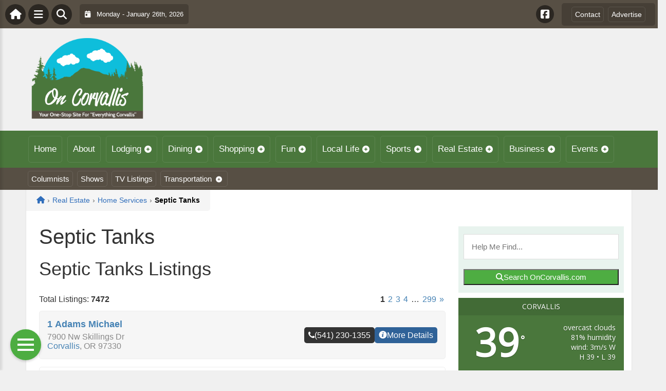

--- FILE ---
content_type: text/html; charset=UTF-8
request_url: https://oncorvallis.com/real-estate/home-services/septic-tanks/
body_size: 19251
content:
<!DOCTYPE html>
<html dir="ltr" lang="en-US">

<head>
    <meta charset="UTF-8">
    <meta name="viewport" content="width=device-width, initial-scale=1.0, maximum-scale=1">
    <link rel="profile" href="https://gmpg.org/xfn/11">
    <link rel="pingback" href="https://oncorvallis.com/xmlrpc.php">

    <title>Septic Tanks | OnCorvallis.comOnCorvallis.com</title>

    <link rel="alternate" type="application/rss+xml" title="OnCorvallis.com RSS2 Feed" href="https://oncorvallis.com/feed/">
    <link rel="alternate" type="application/atom+xml" title="OnCorvallis.com Atom Feed" href="https://oncorvallis.com/feed/atom/">

    
		<!-- All in One SEO 4.9.3 - aioseo.com -->
	<meta name="robots" content="max-image-preview:large" />
	<link rel="canonical" href="https://oncorvallis.com/real-estate/home-services/septic-tanks/" />
	<meta name="generator" content="All in One SEO (AIOSEO) 4.9.3" />
		<script type="application/ld+json" class="aioseo-schema">
			{"@context":"https:\/\/schema.org","@graph":[{"@type":"BreadcrumbList","@id":"https:\/\/oncorvallis.com\/real-estate\/home-services\/septic-tanks\/#breadcrumblist","itemListElement":[{"@type":"ListItem","@id":"https:\/\/oncorvallis.com#listItem","position":1,"name":"Home","item":"https:\/\/oncorvallis.com","nextItem":{"@type":"ListItem","@id":"https:\/\/oncorvallis.com\/real-estate\/#listItem","name":"Real Estate"}},{"@type":"ListItem","@id":"https:\/\/oncorvallis.com\/real-estate\/#listItem","position":2,"name":"Real Estate","item":"https:\/\/oncorvallis.com\/real-estate\/","nextItem":{"@type":"ListItem","@id":"https:\/\/oncorvallis.com\/real-estate\/home-services\/#listItem","name":"Home Services"},"previousItem":{"@type":"ListItem","@id":"https:\/\/oncorvallis.com#listItem","name":"Home"}},{"@type":"ListItem","@id":"https:\/\/oncorvallis.com\/real-estate\/home-services\/#listItem","position":3,"name":"Home Services","item":"https:\/\/oncorvallis.com\/real-estate\/home-services\/","nextItem":{"@type":"ListItem","@id":"https:\/\/oncorvallis.com\/real-estate\/home-services\/septic-tanks\/#listItem","name":"Septic Tanks"},"previousItem":{"@type":"ListItem","@id":"https:\/\/oncorvallis.com\/real-estate\/#listItem","name":"Real Estate"}},{"@type":"ListItem","@id":"https:\/\/oncorvallis.com\/real-estate\/home-services\/septic-tanks\/#listItem","position":4,"name":"Septic Tanks","previousItem":{"@type":"ListItem","@id":"https:\/\/oncorvallis.com\/real-estate\/home-services\/#listItem","name":"Home Services"}}]},{"@type":"Organization","@id":"https:\/\/oncorvallis.com\/#organization","name":"OnCorvallis.com","url":"https:\/\/oncorvallis.com\/"},{"@type":"WebPage","@id":"https:\/\/oncorvallis.com\/real-estate\/home-services\/septic-tanks\/#webpage","url":"https:\/\/oncorvallis.com\/real-estate\/home-services\/septic-tanks\/","name":"Septic Tanks | OnCorvallis.com","inLanguage":"en-US","isPartOf":{"@id":"https:\/\/oncorvallis.com\/#website"},"breadcrumb":{"@id":"https:\/\/oncorvallis.com\/real-estate\/home-services\/septic-tanks\/#breadcrumblist"},"datePublished":"2008-10-17T15:29:30+00:00","dateModified":"2008-10-17T15:29:30+00:00"},{"@type":"WebSite","@id":"https:\/\/oncorvallis.com\/#website","url":"https:\/\/oncorvallis.com\/","name":"OnCorvallis.com","inLanguage":"en-US","publisher":{"@id":"https:\/\/oncorvallis.com\/#organization"}}]}
		</script>
		<!-- All in One SEO -->

<link rel='dns-prefetch' href='//cdnjs.cloudflare.com' />
<link rel='dns-prefetch' href='//fonts.googleapis.com' />
<link rel="alternate" type="application/rss+xml" title="OnCorvallis.com &raquo; Septic Tanks Comments Feed" href="https://oncorvallis.com/real-estate/home-services/septic-tanks/feed/" />
<link rel="alternate" title="oEmbed (JSON)" type="application/json+oembed" href="https://oncorvallis.com/wp-json/oembed/1.0/embed?url=https%3A%2F%2Foncorvallis.com%2Freal-estate%2Fhome-services%2Fseptic-tanks%2F" />
<link rel="alternate" title="oEmbed (XML)" type="text/xml+oembed" href="https://oncorvallis.com/wp-json/oembed/1.0/embed?url=https%3A%2F%2Foncorvallis.com%2Freal-estate%2Fhome-services%2Fseptic-tanks%2F&#038;format=xml" />
<style id='wp-img-auto-sizes-contain-inline-css' type='text/css'>
img:is([sizes=auto i],[sizes^="auto," i]){contain-intrinsic-size:3000px 1500px}
/*# sourceURL=wp-img-auto-sizes-contain-inline-css */
</style>

<link rel='stylesheet' id='fontawesome-css' href='https://cdnjs.cloudflare.com/ajax/libs/font-awesome/6.5.1/css/all.min.css?ver=6.5.1' type='text/css' media='all' />
<link rel='stylesheet' id='ttb-frontend-css' href='https://oncorvallis.com/wp-content/themes/ThemeToolbox/assets/css/front-end.css?ver=1.0.10' type='text/css' media='all' />
<style id='wp-emoji-styles-inline-css' type='text/css'>

	img.wp-smiley, img.emoji {
		display: inline !important;
		border: none !important;
		box-shadow: none !important;
		height: 1em !important;
		width: 1em !important;
		margin: 0 0.07em !important;
		vertical-align: -0.1em !important;
		background: none !important;
		padding: 0 !important;
	}
/*# sourceURL=wp-emoji-styles-inline-css */
</style>
<link rel='stylesheet' id='wp-block-library-css' href='https://oncorvallis.com/wp-includes/css/dist/block-library/style.min.css?ver=6.9' type='text/css' media='all' />
<style id='global-styles-inline-css' type='text/css'>
:root{--wp--preset--aspect-ratio--square: 1;--wp--preset--aspect-ratio--4-3: 4/3;--wp--preset--aspect-ratio--3-4: 3/4;--wp--preset--aspect-ratio--3-2: 3/2;--wp--preset--aspect-ratio--2-3: 2/3;--wp--preset--aspect-ratio--16-9: 16/9;--wp--preset--aspect-ratio--9-16: 9/16;--wp--preset--color--black: #000000;--wp--preset--color--cyan-bluish-gray: #abb8c3;--wp--preset--color--white: #ffffff;--wp--preset--color--pale-pink: #f78da7;--wp--preset--color--vivid-red: #cf2e2e;--wp--preset--color--luminous-vivid-orange: #ff6900;--wp--preset--color--luminous-vivid-amber: #fcb900;--wp--preset--color--light-green-cyan: #7bdcb5;--wp--preset--color--vivid-green-cyan: #00d084;--wp--preset--color--pale-cyan-blue: #8ed1fc;--wp--preset--color--vivid-cyan-blue: #0693e3;--wp--preset--color--vivid-purple: #9b51e0;--wp--preset--gradient--vivid-cyan-blue-to-vivid-purple: linear-gradient(135deg,rgb(6,147,227) 0%,rgb(155,81,224) 100%);--wp--preset--gradient--light-green-cyan-to-vivid-green-cyan: linear-gradient(135deg,rgb(122,220,180) 0%,rgb(0,208,130) 100%);--wp--preset--gradient--luminous-vivid-amber-to-luminous-vivid-orange: linear-gradient(135deg,rgb(252,185,0) 0%,rgb(255,105,0) 100%);--wp--preset--gradient--luminous-vivid-orange-to-vivid-red: linear-gradient(135deg,rgb(255,105,0) 0%,rgb(207,46,46) 100%);--wp--preset--gradient--very-light-gray-to-cyan-bluish-gray: linear-gradient(135deg,rgb(238,238,238) 0%,rgb(169,184,195) 100%);--wp--preset--gradient--cool-to-warm-spectrum: linear-gradient(135deg,rgb(74,234,220) 0%,rgb(151,120,209) 20%,rgb(207,42,186) 40%,rgb(238,44,130) 60%,rgb(251,105,98) 80%,rgb(254,248,76) 100%);--wp--preset--gradient--blush-light-purple: linear-gradient(135deg,rgb(255,206,236) 0%,rgb(152,150,240) 100%);--wp--preset--gradient--blush-bordeaux: linear-gradient(135deg,rgb(254,205,165) 0%,rgb(254,45,45) 50%,rgb(107,0,62) 100%);--wp--preset--gradient--luminous-dusk: linear-gradient(135deg,rgb(255,203,112) 0%,rgb(199,81,192) 50%,rgb(65,88,208) 100%);--wp--preset--gradient--pale-ocean: linear-gradient(135deg,rgb(255,245,203) 0%,rgb(182,227,212) 50%,rgb(51,167,181) 100%);--wp--preset--gradient--electric-grass: linear-gradient(135deg,rgb(202,248,128) 0%,rgb(113,206,126) 100%);--wp--preset--gradient--midnight: linear-gradient(135deg,rgb(2,3,129) 0%,rgb(40,116,252) 100%);--wp--preset--font-size--small: 13px;--wp--preset--font-size--medium: 20px;--wp--preset--font-size--large: 36px;--wp--preset--font-size--x-large: 42px;--wp--preset--spacing--20: 0.44rem;--wp--preset--spacing--30: 0.67rem;--wp--preset--spacing--40: 1rem;--wp--preset--spacing--50: 1.5rem;--wp--preset--spacing--60: 2.25rem;--wp--preset--spacing--70: 3.38rem;--wp--preset--spacing--80: 5.06rem;--wp--preset--shadow--natural: 6px 6px 9px rgba(0, 0, 0, 0.2);--wp--preset--shadow--deep: 12px 12px 50px rgba(0, 0, 0, 0.4);--wp--preset--shadow--sharp: 6px 6px 0px rgba(0, 0, 0, 0.2);--wp--preset--shadow--outlined: 6px 6px 0px -3px rgb(255, 255, 255), 6px 6px rgb(0, 0, 0);--wp--preset--shadow--crisp: 6px 6px 0px rgb(0, 0, 0);}:where(.is-layout-flex){gap: 0.5em;}:where(.is-layout-grid){gap: 0.5em;}body .is-layout-flex{display: flex;}.is-layout-flex{flex-wrap: wrap;align-items: center;}.is-layout-flex > :is(*, div){margin: 0;}body .is-layout-grid{display: grid;}.is-layout-grid > :is(*, div){margin: 0;}:where(.wp-block-columns.is-layout-flex){gap: 2em;}:where(.wp-block-columns.is-layout-grid){gap: 2em;}:where(.wp-block-post-template.is-layout-flex){gap: 1.25em;}:where(.wp-block-post-template.is-layout-grid){gap: 1.25em;}.has-black-color{color: var(--wp--preset--color--black) !important;}.has-cyan-bluish-gray-color{color: var(--wp--preset--color--cyan-bluish-gray) !important;}.has-white-color{color: var(--wp--preset--color--white) !important;}.has-pale-pink-color{color: var(--wp--preset--color--pale-pink) !important;}.has-vivid-red-color{color: var(--wp--preset--color--vivid-red) !important;}.has-luminous-vivid-orange-color{color: var(--wp--preset--color--luminous-vivid-orange) !important;}.has-luminous-vivid-amber-color{color: var(--wp--preset--color--luminous-vivid-amber) !important;}.has-light-green-cyan-color{color: var(--wp--preset--color--light-green-cyan) !important;}.has-vivid-green-cyan-color{color: var(--wp--preset--color--vivid-green-cyan) !important;}.has-pale-cyan-blue-color{color: var(--wp--preset--color--pale-cyan-blue) !important;}.has-vivid-cyan-blue-color{color: var(--wp--preset--color--vivid-cyan-blue) !important;}.has-vivid-purple-color{color: var(--wp--preset--color--vivid-purple) !important;}.has-black-background-color{background-color: var(--wp--preset--color--black) !important;}.has-cyan-bluish-gray-background-color{background-color: var(--wp--preset--color--cyan-bluish-gray) !important;}.has-white-background-color{background-color: var(--wp--preset--color--white) !important;}.has-pale-pink-background-color{background-color: var(--wp--preset--color--pale-pink) !important;}.has-vivid-red-background-color{background-color: var(--wp--preset--color--vivid-red) !important;}.has-luminous-vivid-orange-background-color{background-color: var(--wp--preset--color--luminous-vivid-orange) !important;}.has-luminous-vivid-amber-background-color{background-color: var(--wp--preset--color--luminous-vivid-amber) !important;}.has-light-green-cyan-background-color{background-color: var(--wp--preset--color--light-green-cyan) !important;}.has-vivid-green-cyan-background-color{background-color: var(--wp--preset--color--vivid-green-cyan) !important;}.has-pale-cyan-blue-background-color{background-color: var(--wp--preset--color--pale-cyan-blue) !important;}.has-vivid-cyan-blue-background-color{background-color: var(--wp--preset--color--vivid-cyan-blue) !important;}.has-vivid-purple-background-color{background-color: var(--wp--preset--color--vivid-purple) !important;}.has-black-border-color{border-color: var(--wp--preset--color--black) !important;}.has-cyan-bluish-gray-border-color{border-color: var(--wp--preset--color--cyan-bluish-gray) !important;}.has-white-border-color{border-color: var(--wp--preset--color--white) !important;}.has-pale-pink-border-color{border-color: var(--wp--preset--color--pale-pink) !important;}.has-vivid-red-border-color{border-color: var(--wp--preset--color--vivid-red) !important;}.has-luminous-vivid-orange-border-color{border-color: var(--wp--preset--color--luminous-vivid-orange) !important;}.has-luminous-vivid-amber-border-color{border-color: var(--wp--preset--color--luminous-vivid-amber) !important;}.has-light-green-cyan-border-color{border-color: var(--wp--preset--color--light-green-cyan) !important;}.has-vivid-green-cyan-border-color{border-color: var(--wp--preset--color--vivid-green-cyan) !important;}.has-pale-cyan-blue-border-color{border-color: var(--wp--preset--color--pale-cyan-blue) !important;}.has-vivid-cyan-blue-border-color{border-color: var(--wp--preset--color--vivid-cyan-blue) !important;}.has-vivid-purple-border-color{border-color: var(--wp--preset--color--vivid-purple) !important;}.has-vivid-cyan-blue-to-vivid-purple-gradient-background{background: var(--wp--preset--gradient--vivid-cyan-blue-to-vivid-purple) !important;}.has-light-green-cyan-to-vivid-green-cyan-gradient-background{background: var(--wp--preset--gradient--light-green-cyan-to-vivid-green-cyan) !important;}.has-luminous-vivid-amber-to-luminous-vivid-orange-gradient-background{background: var(--wp--preset--gradient--luminous-vivid-amber-to-luminous-vivid-orange) !important;}.has-luminous-vivid-orange-to-vivid-red-gradient-background{background: var(--wp--preset--gradient--luminous-vivid-orange-to-vivid-red) !important;}.has-very-light-gray-to-cyan-bluish-gray-gradient-background{background: var(--wp--preset--gradient--very-light-gray-to-cyan-bluish-gray) !important;}.has-cool-to-warm-spectrum-gradient-background{background: var(--wp--preset--gradient--cool-to-warm-spectrum) !important;}.has-blush-light-purple-gradient-background{background: var(--wp--preset--gradient--blush-light-purple) !important;}.has-blush-bordeaux-gradient-background{background: var(--wp--preset--gradient--blush-bordeaux) !important;}.has-luminous-dusk-gradient-background{background: var(--wp--preset--gradient--luminous-dusk) !important;}.has-pale-ocean-gradient-background{background: var(--wp--preset--gradient--pale-ocean) !important;}.has-electric-grass-gradient-background{background: var(--wp--preset--gradient--electric-grass) !important;}.has-midnight-gradient-background{background: var(--wp--preset--gradient--midnight) !important;}.has-small-font-size{font-size: var(--wp--preset--font-size--small) !important;}.has-medium-font-size{font-size: var(--wp--preset--font-size--medium) !important;}.has-large-font-size{font-size: var(--wp--preset--font-size--large) !important;}.has-x-large-font-size{font-size: var(--wp--preset--font-size--x-large) !important;}
/*# sourceURL=global-styles-inline-css */
</style>

<style id='classic-theme-styles-inline-css' type='text/css'>
/*! This file is auto-generated */
.wp-block-button__link{color:#fff;background-color:#32373c;border-radius:9999px;box-shadow:none;text-decoration:none;padding:calc(.667em + 2px) calc(1.333em + 2px);font-size:1.125em}.wp-block-file__button{background:#32373c;color:#fff;text-decoration:none}
/*# sourceURL=/wp-includes/css/classic-themes.min.css */
</style>
<link rel='stylesheet' id='awesome-weather-css' href='https://oncorvallis.com/wp-content/plugins/awesome-weather/awesome-weather.css?ver=6.9' type='text/css' media='all' />
<style id='awesome-weather-inline-css' type='text/css'>
.awesome-weather-wrap { font-family: 'Open Sans', sans-serif; font-weight: 400; font-size: 14px; line-height: 14px; }
/*# sourceURL=awesome-weather-inline-css */
</style>
<link rel='stylesheet' id='opensans-googlefont-css' href='//fonts.googleapis.com/css?family=Open+Sans%3A400&#038;ver=6.9' type='text/css' media='all' />
<link rel='stylesheet' id='syndication-toolbox-css' href='https://oncorvallis.com/wp-content/plugins/syndication-toolbox/public/css/syndication-toolbox-public.css?ver=1.1.10' type='text/css' media='all' />
<link rel='stylesheet' id='dtb2-lity-css-css' href='https://oncorvallis.com/wp-content/plugins/DirectoryToolboxPro/assets/css/lib/lity.min.css?ver=2.2.1' type='text/css' media='all' />
<link rel='stylesheet' id='dtb2-css-css' href='https://oncorvallis.com/wp-content/plugins/DirectoryToolboxPro/assets/css/custom.css?ver=2.3.1' type='text/css' media='all' />
<link rel='stylesheet' id='dtb2-css-custom-css' href='https://oncorvallis.com/wp-content/plugins/DirectoryToolboxPro/style.css?ver=2.3.1' type='text/css' media='all' />
<link rel='stylesheet' id='dtb2-common-css' href='https://oncorvallis.com/wp-content/plugins/DirectoryToolboxPro/assets/css/common.css?ver=2.3.1' type='text/css' media='all' />
<link rel='stylesheet' id='ptb-icons-css' href='https://oncorvallis.com/wp-content/plugins/PublishToolboxPro/assets/css/icons.css?ver=2.0.20' type='text/css' media='all' />
<link rel='stylesheet' id='ptb-main-css' href='https://oncorvallis.com/wp-content/plugins/PublishToolboxPro/assets/css/main.css?ver=2.0.20' type='text/css' media='all' />
<link rel='stylesheet' id='ptb-custom-css' href='https://oncorvallis.com/wp-content/plugins/PublishToolboxPro/style.css?ver=2.0.20' type='text/css' media='all' />
<link rel='stylesheet' id='ttb-main-menu-css' href='https://oncorvallis.com/wp-content/themes/ThemeToolbox/includes/menus/css/main-menu-style.css?ver=1.0.10' type='text/css' media='all' />
<link rel='stylesheet' id='ttb-mobile-menu-css' href='https://oncorvallis.com/wp-content/themes/ThemeToolbox/includes/menus/css/mobile-menu-style.css?ver=1.0.10' type='text/css' media='all' />
<script type="text/javascript" src="https://oncorvallis.com/wp-includes/js/jquery/jquery.min.js?ver=3.7.1" id="jquery-core-js"></script>
<script type="text/javascript" src="https://oncorvallis.com/wp-includes/js/jquery/jquery-migrate.min.js?ver=3.4.1" id="jquery-migrate-js"></script>
<script type="text/javascript" src="https://oncorvallis.com/wp-content/plugins/syndication-toolbox/public/js/syndication-toolbox-public.js?ver=1.1.10" id="syndication-toolbox-js"></script>
<link rel="https://api.w.org/" href="https://oncorvallis.com/wp-json/" /><link rel="alternate" title="JSON" type="application/json" href="https://oncorvallis.com/wp-json/wp/v2/pages/390" /><link rel="EditURI" type="application/rsd+xml" title="RSD" href="https://oncorvallis.com/xmlrpc.php?rsd" />
<meta name="generator" content="WordPress 6.9" />
<link rel='shortlink' href='https://oncorvallis.com/?p=390' />
<style type="text/css" >#directorytoolbox_rp-2 .dtb-widget-slider{
                    --dtb-slider-widget-header-color: #ffffff;--dtb-slider-widget-header-bg: #574f44;--dtb-slider-widget-header-control-bg: #3c372f;
                }#directorytoolbox_rp-3 .dtb-widget-slider{
                    --dtb-slider-widget-header-color: #ffffff;--dtb-slider-widget-header-bg: #574f44;--dtb-slider-widget-header-control-bg: #3c372f;
                }#directorytoolbox_rp-4 .dtb-widget-slider{
                    --dtb-slider-widget-header-color: #ffffff;--dtb-slider-widget-header-bg: #574f44;--dtb-slider-widget-header-control-bg: #3c372f;
                }#directorytoolbox_rp-5 .dtb-widget-slider{
                    --dtb-slider-widget-header-color: #ffffff;--dtb-slider-widget-header-bg: #574f44;--dtb-slider-widget-header-control-bg: #3c372f;
                }#directorytoolbox_rp-6 .dtb-widget-slider{
                    --dtb-slider-widget-header-color: #ffffff;--dtb-slider-widget-header-bg: #574f44;--dtb-slider-widget-header-control-bg: #3c372f;
                }#directorytoolbox_rp-7 .dtb-widget-slider{
                    --dtb-slider-widget-header-color: #ffffff;--dtb-slider-widget-header-bg: #594f43;--dtb-slider-widget-header-control-bg: #3e372e;
                }</style><style type="text/css" >#publishtoolbox_posts_slider-2 .ptb-widget-slider{
                    --ptb-slider-widget-header-color: #ffffff;--ptb-slider-widget-header-bg: #594f43;--ptb-slider-widget-header-control-bg: #3e372e;
                }#publishtoolbox_posts_slider-2_wrap{color:;}#publishtoolbox_posts_slider-2.widget{background-color:;}#publishtoolbox_mixed_slider-2 .ptb-widget-slider{
                    --ptb-slider-widget-header-color: #ffffff;--ptb-slider-widget-header-bg: #594f43;--ptb-slider-widget-header-control-bg: #3e372e;
                }#publishtoolbox_mixed_slider-2_wrap{color:;}#publishtoolbox_mixed_slider-2{background-color:;}</style>  <style type="text/css">
    :root {
      --site-background-color: #F0F0F0;

      --top-bar-bg-color: #574F44;
      --top-bar-text-color: #FFFFFF;
      --top-bar-dropdown-bg-color: hsl(35, 12%, 25%);
      --top-bar-dropdown-3-bg-color: hsl(35, 12%, 15%);

      --header-bg-color: initial;

      --main-nav-bg-color: #4A773C;
      --main-nav-text-color: #FFFFFF;
      --main-nav-dropdown-bg-color: hsl(106, 33%, 30%);
      --main-nav-dropdown-3-bg-color: hsl(106, 33%, 25%);

      --second-nav-bg-color: #574F44;
      --second-nav-text-color: #FFFFFF;
      --second-nav-dropdown-bg-color: hsl(35, 12%, 25%);
      --second-nav-dropdown-3-bg-color: hsl(35, 12%, 20%);

      --footer-bg-color: #2E2E2E;
      --footer-text-color: #FFFFFF;

      --widget-headline-bg-color: #316da1;
      --widget-headline-text-color: #FFFFFF;
      
      /* Added link colors in 1.0.10 */

      --link-color: #4582b4;
      --link-hover-color: #316da1;
      --link-text-decoration: ;
      --link-hover-text-decoration: underline;

      
      /* Add more variables as needed */



    }


    
        .ttb-post-article .no-thumbnail {
      width: 100%;
      height: 250px;
      background: url(https://oncorvallis.com/wp-content/uploads/2018/03/Corvallis-1.png) center/cover no-repeat;
    }

  </style>
  <!-- Global site tag (gtag.js) - Google Analytics -->

<script>
  window.dataLayer = window.dataLayer || [];
  function gtag(){dataLayer.push(arguments);}
  gtag('js', new Date());

  gtag('config', 'UA-152606754-7');
</script>

<script src="https://unpkg.com/vue@2.6.12/dist/vue.min.js"></script> <script src="https://cw.events.com/edc-calendar.min.js"></script>
<script src="https://maps.googleapis.com/maps/api/js?key=AIzaSyDsOJxTJHtp1Z6wQJlJiauqYOJZnp_ay XE&libraries=places"></script><link rel="icon" href="https://oncorvallis.com/wp-content/uploads/2024/04/cropped-OnLogo-32x32.png" sizes="32x32" />
<link rel="icon" href="https://oncorvallis.com/wp-content/uploads/2024/04/cropped-OnLogo-192x192.png" sizes="192x192" />
<link rel="apple-touch-icon" href="https://oncorvallis.com/wp-content/uploads/2024/04/cropped-OnLogo-180x180.png" />
<meta name="msapplication-TileImage" content="https://oncorvallis.com/wp-content/uploads/2024/04/cropped-OnLogo-270x270.png" />
</head>

<body class="wp-singular page-template-default page page-id-390 page-child parent-pageid-334 wp-theme-ThemeToolbox theme-ThemeToolbox metaslider-plugin">
    <div id="ttb-main-container">

        <div id="ttb-topnavbar" class="ttb-no-pad">
    <div class="ttb-top-nav-button ttb-top-home-button">
        <a href="https://oncorvallis.com"><i class="fa fa-house"></i></a>
    </div>
    <div class="ttb-top-menu-button ttb-menu-trigger-top-bar ttb-top-nav-button">
        <i class="fa fa-bars"></i>
    </div>
    <div class="ttb-top-nav-button ttb-top-search-button">
        <i class="fa fa-search"></i>
    </div>
    <div class="ttb-top-nav-date">
        <div class="ttb-nav-date-wrapper">
            <div class="ttb-top-nav-date-text">
                <i class="fa-solid fa-calendar-day"></i> &nbsp;
                Monday - January 26th, 2026            </div>
        </div>
    </div>
    <div class="ttb-top-nav-social">
        <div class="ttb-social-media-icons-header">
            <a class='ttb-top-nav-button-social' href='https://www.facebook.com/OnCorvalliscom-104856081625146' target='_blank' title='Facebook'><i class='fa-brands fa-facebook-square'></i></a>         </div>
    </div>

    <div class="ttb-nav-menu-wrapper ttb-no-pad">
        <div class="ttb-top-bar-navbar">
            <div class="ttb-top-bar-content">
                <nav id="ttb-top-bar-menu" class="ttb-top-bar-navbar"><ul id="menu-community" class="ttb-menu-top-bar"><li id="menu-item-25774" class="menu-item menu-item-type-post_type menu-item-object-page menu-item-25774"><a href="https://oncorvallis.com/contact/">Contact</a></li>
<li id="menu-item-25773" class="menu-item menu-item-type-post_type menu-item-object-page menu-item-25773"><a href="https://oncorvallis.com/advertise/">Advertise</a></li>
</ul></nav>            </div>
        </div>
    </div>


</div>
</div>


<style>
    /* Overlay background */
    .ttb-search-overlay {
        position: fixed;
        z-index: 1000000000;
        left: 0;
        top: 0;
        width: 100%;
        /* Full width */
        height: 100%;
        /* Full height */
        background-color: rgba(0, 0, 0, 0.9);
        /* Black w/ opacity */
        display: flex;
        align-items: center;
        justify-content: center;
        display: none;
    }

    /* Close button */
    .ttb-close-search-overlay {
        position: absolute;
        top: -1rem;
        right: -1rem;
        font-size: 2rem;
        width: 3.5rem;
        height: 3.5rem;
        border-radius: 50%;
        background: red;
        color: white;
        cursor: pointer;
        display: flex;
        align-items: center;
        justify-content: center;
        box-sizing: border-box;
        line-height: 1;
        padding: 0;
    }

    /* Search box */
    .ttb-search-overlay-content {
        position: relative;
        background-color: #fff;
        padding: 20px;
        border-radius: 5px;
        text-align: center;
        width: auto;
        max-width: 800px;
    }

    /* Search input */
    .ttb-search-overlay-content .search-field {
        width: calc(100% - 120px);
        padding: 10px;
        margin-right: 10px;
        border: 1px solid #ccc;
        border-radius: 5px;
    }

    /* Search button */
    .ttb-search-overlay-content .search-button {
        width: 100px;
        height: 45px;
        border: none;
        background-color: #359749;
        border-radius: 5px;
        color: white;
        cursor: pointer;
    }


    .ttb-popular-tags {
        margin-top: 20px;
    }

    .ttb-popular-tags ul {
        padding: 0;
        list-style-type: none;
        /* Removes the default list styling */
    }

    .ttb-popular-tags li {
        display: inline-block;
        /* Displays the list items inline */
        margin: 15px 5px 0px 0px;
        /* Adds space between the tags */
    }

    .ttb-popular-tags a {
        background-color: #eee;
        /* Light grey background */
        padding: 5px 10px;
        /* Padding around the text */
        border-radius: 5px;
        /* Rounded corners for the tags */
        text-decoration: none;
        /* Removes the underline from the links */
        color: #333;
        /* Dark text color */
        transition: background-color 0.3s;
        /* Smooth transition for hover effect */
    }

    .ttb-popular-tags a:hover {
        background-color: #ddd;
    }

    @media (max-width: 768px) {
        .ttb-search-overlay {
            align-items: flex-start;
            padding-top: 20px;
        }

        .ttb-close-search-overlay {
            top: 10px;
            right: 10px;
        }

        .ttb-search-overlay h1 {
            margin-top: 60px;
            font-size: 22px;
        }

        .ttb-search-overlay-content {
            width: 90%;
            padding: 15px;
        }

        .ttb-search-overlay-content .search-field {
            width: 100%;
        }

        .ttb-search-overlay-content .search-button {
            width: 100%;
            margin-top: 15px;
        }

        .ttb-popular-tags li {
            margin: 10px 5px 0px 0px;
        }

        .ttb-popular-tags a {
            padding: 5px;
        }
    }
</style>

<!-- The Search Overlay -->
<div class="ttb-search-overlay">
    <!-- The Overlay Content -->
    <div class="ttb-search-overlay-content">
        <span class="ttb-close-search-overlay">&times;</span>
        <h1>What can we help you find?</h1>
        <!-- Search form -->
        <form role="search" method="get" action="https://oncorvallis.com/" class="search-form">
            <input type="search" class="search-field" placeholder="Type Here ..." name="s" required>
            <button type="submit" class="search-button"><i class="fa fa-search"></i> Search</button>
        </form>
        <div class="ttb-popular-tags">
            <h4>Popular Content Tags</h4>
            <ul>
                                    <li><a href="https://oncorvallis.com/tag/adventure-travel/" class="tag-cloud-link tag-link-1253 tag-link-position-1" style="font-size: 11pt;">Adventure Travel</a></li>
                                    <li><a href="https://oncorvallis.com/tag/linda-ballou/" class="tag-cloud-link tag-link-1364 tag-link-position-2" style="font-size: 11pt;">Linda Ballou</a></li>
                                    <li><a href="https://oncorvallis.com/tag/linda-ballou-lost-angel-in-paradise/" class="tag-cloud-link tag-link-1381 tag-link-position-3" style="font-size: 11pt;">Linda Ballou Lost Angel in Paradise</a></li>
                                    <li><a href="https://oncorvallis.com/tag/movie-reivew/" class="tag-cloud-link tag-link-1340 tag-link-position-4" style="font-size: 11pt;">Movie Reivew</a></li>
                                    <li><a href="https://oncorvallis.com/tag/movie-review/" class="tag-cloud-link tag-link-1328 tag-link-position-5" style="font-size: 11pt;">Movie Review</a></li>
                                    <li><a href="https://oncorvallis.com/tag/movie-reviews/" class="tag-cloud-link tag-link-1165 tag-link-position-6" style="font-size: 11pt;">Movie Reviews</a></li>
                                    <li><a href="https://oncorvallis.com/tag/nabbw/" class="tag-cloud-link tag-link-1366 tag-link-position-7" style="font-size: 11pt;">NABBW</a></li>
                                    <li><a href="https://oncorvallis.com/tag/netflix/" class="tag-cloud-link tag-link-1152 tag-link-position-8" style="font-size: 11pt;">Netflix</a></li>
                                    <li><a href="https://oncorvallis.com/tag/overseas-adventure-travel/" class="tag-cloud-link tag-link-1369 tag-link-position-9" style="font-size: 11pt;">Overseas Adventure Travel</a></li>
                                    <li><a href="https://oncorvallis.com/tag/prime/" class="tag-cloud-link tag-link-1441 tag-link-position-10" style="font-size: 11pt;">Prime</a></li>
                                    <li><a href="https://oncorvallis.com/tag/tim-brennan/" class="tag-cloud-link tag-link-1376 tag-link-position-11" style="font-size: 11pt;">Tim Brennan</a></li>
                                    <li><a href="https://oncorvallis.com/tag/travel/" class="tag-cloud-link tag-link-1397 tag-link-position-12" style="font-size: 11pt;">Travel</a></li>
                            </ul>
        </div>
    </div>
</div>
<script>
    jQuery(document).ready(function($) {
        // Open search overlay
        $('.ttb-top-search-button').on('click', function() {
            $('.ttb-search-overlay').css('display', 'flex').hide().fadeIn(200);
            $('.search-field').focus();
        });

        // Close search overlay
        $('.ttb-close-search-overlay').on('click', function() {
            $('.ttb-search-overlay').fadeOut(200, function() {
                $(this).css('display', 'none');
            });
        });

        // Close overlay on search submit
        $('.search-form').on('submit', function() {
            $('.ttb-search-overlay').fadeOut(200, function() {
                $(this).css('display', 'none');
            });
        });
    });
</script>
        <div class="ttb-site-header-container">
            <header class="ttb-site-header">
                            <div class="ttb-header-logo">
                    <a href="https://oncorvallis.com/" class="ttb-custom-logo-link" rel="home"><img src="https://oncorvallis.com/wp-content/uploads/2018/03/Corvallis-1.png" class="ttb-custom-logo" alt="OnCorvallis.com" title="OnCorvallis.com"></a>                </div>
                                <div class="ttb-header-widget-area">
                                            <div id="custom_html-10" class="widget_text ttb-header-banner-widget widget_custom_html"><div class="textwidget custom-html-widget"><!-- OnMetro - Inventory Sites Header [async] -->
<script type="text/javascript">if (!window.AdButler){(function(){var s = document.createElement("script"); s.async = true; s.type = "text/javascript";s.src = 'https://servedbyadbutler.com/app.js';var n = document.getElementsByTagName("script")[0]; n.parentNode.insertBefore(s, n);}());}</script>
<script type="text/javascript">
var AdButler = AdButler || {}; AdButler.ads = AdButler.ads || [];
var abkw = window.abkw || '';
var plc402987 = window.plc402987 || 0;
document.write('<'+'div id="placement_402987_'+plc402987+'"></'+'div>');
AdButler.ads.push({handler: function(opt){ AdButler.register(170790, 402987, [728,90], 'placement_402987_'+opt.place, opt); }, opt: { place: plc402987++, keywords: abkw, domain: 'servedbyadbutler.com', click:'CLICK_MACRO_PLACEHOLDER' }});
</script></div></div>                                    </div>
            </header>
        </div>





        <div class="ttb-navbar">
            <div class="ttb-navbar-content">
                <nav id="ttb-main-menu" class="ttb-navbar"><ul id="menu-main-menu" class="ttb-menu"><li id="menu-item-24233" class="menu-item menu-item-type-custom menu-item-object-custom menu-item-24233"><a href="/">Home</a></li>
<li id="menu-item-25703" class="menu-item menu-item-type-post_type menu-item-object-page menu-item-25703"><a href="https://oncorvallis.com/about/">About</a></li>
<li id="menu-item-25704" class="menu-item menu-item-type-post_type menu-item-object-page menu-item-has-children menu-item-25704"><a href="https://oncorvallis.com/lodging/">Lodging</a>
<ul class="sub-menu">
	<li id="menu-item-25705" class="menu-item menu-item-type-post_type menu-item-object-page menu-item-25705"><a href="https://oncorvallis.com/lodging/bedandbreakfast/">Bed &#038; Breakfast</a></li>
	<li id="menu-item-25706" class="menu-item menu-item-type-post_type menu-item-object-page menu-item-25706"><a href="https://oncorvallis.com/lodging/campgrounds/">Camping &#038; RVs</a></li>
	<li id="menu-item-25707" class="menu-item menu-item-type-post_type menu-item-object-page menu-item-25707"><a href="https://oncorvallis.com/lodging/hotels-motels/">Hotels &#038; Motels</a></li>
</ul>
</li>
<li id="menu-item-25709" class="menu-item menu-item-type-post_type menu-item-object-page menu-item-has-children menu-item-25709"><a href="https://oncorvallis.com/dining/">Dining</a>
<ul class="sub-menu">
	<li id="menu-item-25708" class="menu-item menu-item-type-post_type menu-item-object-page menu-item-25708"><a href="https://oncorvallis.com/dining/restaurants/">Restaurants</a></li>
	<li id="menu-item-25710" class="menu-item menu-item-type-post_type menu-item-object-page menu-item-25710"><a href="https://oncorvallis.com/dining/catering/">Catering</a></li>
</ul>
</li>
<li id="menu-item-25717" class="menu-item menu-item-type-post_type menu-item-object-page menu-item-has-children menu-item-25717"><a href="https://oncorvallis.com/shopping/">Shopping</a>
<ul class="sub-menu">
	<li id="menu-item-25713" class="menu-item menu-item-type-post_type menu-item-object-page menu-item-25713"><a href="https://oncorvallis.com/shopping/automotive/">Automotive</a></li>
	<li id="menu-item-25712" class="menu-item menu-item-type-post_type menu-item-object-page menu-item-25712"><a href="https://oncorvallis.com/shopping/clothing-stores/">Clothing Stores</a></li>
	<li id="menu-item-25718" class="menu-item menu-item-type-post_type menu-item-object-page menu-item-25718"><a href="https://oncorvallis.com/shopping/department-stores/">Department Stores</a></li>
	<li id="menu-item-25714" class="menu-item menu-item-type-post_type menu-item-object-page menu-item-25714"><a href="https://oncorvallis.com/shopping/food-stores/">Food Stores</a></li>
	<li id="menu-item-25715" class="menu-item menu-item-type-post_type menu-item-object-page menu-item-25715"><a href="https://oncorvallis.com/shopping/home-hardware-stores/">Home &#038; Hardware Stores</a></li>
	<li id="menu-item-25716" class="menu-item menu-item-type-post_type menu-item-object-page menu-item-25716"><a href="https://oncorvallis.com/shopping/shopping-centers/">Shopping Centers</a></li>
	<li id="menu-item-25711" class="menu-item menu-item-type-post_type menu-item-object-page menu-item-25711"><a href="https://oncorvallis.com/shopping/specialty-stores/">Specialty Stores</a></li>
</ul>
</li>
<li id="menu-item-25724" class="menu-item menu-item-type-post_type menu-item-object-page menu-item-has-children menu-item-25724"><a href="https://oncorvallis.com/fun/">Fun</a>
<ul class="sub-menu">
	<li id="menu-item-25725" class="menu-item menu-item-type-post_type menu-item-object-page menu-item-25725"><a href="https://oncorvallis.com/fun/art-galleries/">Art Galleries</a></li>
	<li id="menu-item-25775" class="menu-item menu-item-type-post_type menu-item-object-page menu-item-25775"><a href="https://oncorvallis.com/fun/attractions/">Attractions</a></li>
	<li id="menu-item-25726" class="menu-item menu-item-type-post_type menu-item-object-page menu-item-25726"><a href="https://oncorvallis.com/fun/casinos/">Casinos</a></li>
	<li id="menu-item-25727" class="menu-item menu-item-type-post_type menu-item-object-page menu-item-25727"><a href="https://oncorvallis.com/fun/events/">Events</a></li>
	<li id="menu-item-25723" class="menu-item menu-item-type-post_type menu-item-object-page menu-item-25723"><a href="https://oncorvallis.com/fun/golf/">Golf</a></li>
	<li id="menu-item-25721" class="menu-item menu-item-type-post_type menu-item-object-page menu-item-25721"><a href="https://oncorvallis.com/fun/movies/">Movies</a></li>
	<li id="menu-item-25728" class="menu-item menu-item-type-post_type menu-item-object-page menu-item-25728"><a href="https://oncorvallis.com/fun/museums/">Museums</a></li>
	<li id="menu-item-25729" class="menu-item menu-item-type-post_type menu-item-object-page menu-item-25729"><a href="https://oncorvallis.com/fun/music/">Music</a></li>
	<li id="menu-item-25719" class="menu-item menu-item-type-post_type menu-item-object-page menu-item-25719"><a href="https://oncorvallis.com/fun/nightlife/">Nightlife</a></li>
	<li id="menu-item-25730" class="menu-item menu-item-type-post_type menu-item-object-page menu-item-25730"><a href="https://oncorvallis.com/fun/theater/">Theater</a></li>
	<li id="menu-item-25720" class="menu-item menu-item-type-post_type menu-item-object-page menu-item-25720"><a href="https://oncorvallis.com/fun/indoor-recreation/">Indoor Recreation</a></li>
	<li id="menu-item-25722" class="menu-item menu-item-type-post_type menu-item-object-page menu-item-25722"><a href="https://oncorvallis.com/fun/outdoor-recreation/">Outdoor Recreation</a></li>
</ul>
</li>
<li id="menu-item-25731" class="menu-item menu-item-type-post_type menu-item-object-page menu-item-has-children menu-item-25731"><a href="https://oncorvallis.com/local/">Local Life</a>
<ul class="sub-menu">
	<li id="menu-item-25732" class="menu-item menu-item-type-post_type menu-item-object-page menu-item-25732"><a href="https://oncorvallis.com/local/finance/">Finance</a></li>
	<li id="menu-item-25735" class="menu-item menu-item-type-post_type menu-item-object-page menu-item-25735"><a href="https://oncorvallis.com/local/government/">Government</a></li>
	<li id="menu-item-25733" class="menu-item menu-item-type-post_type menu-item-object-page menu-item-25733"><a href="https://oncorvallis.com/local/health-care/">Health Care</a></li>
	<li id="menu-item-25734" class="menu-item menu-item-type-post_type menu-item-object-page menu-item-25734"><a href="https://oncorvallis.com/local/insurance/">Insurance</a></li>
	<li id="menu-item-25736" class="menu-item menu-item-type-post_type menu-item-object-page menu-item-25736"><a href="https://oncorvallis.com/local/media/">Media</a></li>
	<li id="menu-item-25737" class="menu-item menu-item-type-post_type menu-item-object-page menu-item-25737"><a href="https://oncorvallis.com/local/personal-care-services/">Personal Care &#038; Services</a></li>
	<li id="menu-item-25738" class="menu-item menu-item-type-post_type menu-item-object-page menu-item-25738"><a href="https://oncorvallis.com/local/schools/">Schools</a></li>
	<li id="menu-item-25739" class="menu-item menu-item-type-post_type menu-item-object-page menu-item-25739"><a href="https://oncorvallis.com/local/utilities/">Utilities</a></li>
	<li id="menu-item-25740" class="menu-item menu-item-type-post_type menu-item-object-page menu-item-25740"><a href="https://oncorvallis.com/local/worship/">Worship</a></li>
</ul>
</li>
<li id="menu-item-25741" class="menu-item menu-item-type-post_type menu-item-object-page menu-item-has-children menu-item-25741"><a href="https://oncorvallis.com/sports/">Sports</a>
<ul class="sub-menu">
	<li id="menu-item-25742" class="menu-item menu-item-type-post_type menu-item-object-page menu-item-25742"><a href="https://oncorvallis.com/sports/golf/">Golf</a></li>
	<li id="menu-item-25743" class="menu-item menu-item-type-post_type menu-item-object-page menu-item-25743"><a href="https://oncorvallis.com/sports/health-clubs-gyms/">Health Clubs &#038; Gyms</a></li>
	<li id="menu-item-25744" class="menu-item menu-item-type-post_type menu-item-object-page menu-item-25744"><a href="https://oncorvallis.com/sports/martial-arts/">Martial Arts</a></li>
	<li id="menu-item-25745" class="menu-item menu-item-type-post_type menu-item-object-page menu-item-25745"><a href="https://oncorvallis.com/sports/indoor-activities/">Indoor Activities</a></li>
	<li id="menu-item-25746" class="menu-item menu-item-type-post_type menu-item-object-page menu-item-25746"><a href="https://oncorvallis.com/sports/outdoor-activities/">Outdoor Activities</a></li>
	<li id="menu-item-25747" class="menu-item menu-item-type-post_type menu-item-object-page menu-item-25747"><a href="https://oncorvallis.com/sports/sports-clubs/">Sports Clubs</a></li>
</ul>
</li>
<li id="menu-item-25748" class="menu-item menu-item-type-post_type menu-item-object-page current-page-ancestor menu-item-has-children menu-item-25748"><a href="https://oncorvallis.com/real-estate/">Real Estate</a>
<ul class="sub-menu">
	<li id="menu-item-25749" class="menu-item menu-item-type-post_type menu-item-object-page menu-item-25749"><a href="https://oncorvallis.com/real-estate/find-a-home/">Find A Home</a></li>
	<li id="menu-item-25750" class="menu-item menu-item-type-post_type menu-item-object-page menu-item-25750"><a href="https://oncorvallis.com/real-estate/apartment-rentals/">Apartment Rentals</a></li>
	<li id="menu-item-25751" class="menu-item menu-item-type-post_type menu-item-object-page menu-item-25751"><a href="https://oncorvallis.com/real-estate/real-estate-brokers/">Real Estate Brokers</a></li>
	<li id="menu-item-25752" class="menu-item menu-item-type-post_type menu-item-object-page menu-item-25752"><a href="https://oncorvallis.com/real-estate/new-home-construction/">New Home Construction</a></li>
	<li id="menu-item-25755" class="menu-item menu-item-type-post_type menu-item-object-page menu-item-25755"><a href="https://oncorvallis.com/real-estate/mortgages/">Mortgages</a></li>
	<li id="menu-item-25753" class="menu-item menu-item-type-post_type menu-item-object-page current-page-ancestor menu-item-25753"><a href="https://oncorvallis.com/real-estate/home-services/">Home Services</a></li>
	<li id="menu-item-25754" class="menu-item menu-item-type-post_type menu-item-object-page menu-item-25754"><a href="https://oncorvallis.com/real-estate/commercial-real-estate/">Commercial Real Estate</a></li>
</ul>
</li>
<li id="menu-item-25757" class="menu-item menu-item-type-post_type menu-item-object-page menu-item-has-children menu-item-25757"><a href="https://oncorvallis.com/business/">Business</a>
<ul class="sub-menu">
	<li id="menu-item-25756" class="menu-item menu-item-type-post_type menu-item-object-page menu-item-25756"><a href="https://oncorvallis.com/business/jobs/">Jobs</a></li>
	<li id="menu-item-25758" class="menu-item menu-item-type-post_type menu-item-object-page menu-item-25758"><a href="https://oncorvallis.com/business/chambers-of-commerce/">Chambers of Commerce</a></li>
	<li id="menu-item-25759" class="menu-item menu-item-type-post_type menu-item-object-page menu-item-25759"><a href="https://oncorvallis.com/business/professional-services/">Professional Services</a></li>
	<li id="menu-item-25760" class="menu-item menu-item-type-post_type menu-item-object-page menu-item-25760"><a href="https://oncorvallis.com/business/business-associations/">Business Associations</a></li>
</ul>
</li>
<li id="menu-item-25761" class="menu-item menu-item-type-post_type menu-item-object-page menu-item-has-children menu-item-25761"><a href="https://oncorvallis.com/events/">Events</a>
<ul class="sub-menu">
	<li id="menu-item-25762" class="menu-item menu-item-type-post_type menu-item-object-page menu-item-25762"><a href="https://oncorvallis.com/events/sports-events/">Sports Events</a></li>
</ul>
</li>
</ul></nav>            </div>
        </div>


        <div class="ttb-second-navbar">
            <div class="ttb-second-content">
                <nav id="ttb-second-menu" class="ttb-second-navbar"><ul id="menu-sub-menu" class="ttb-menu-second"><li id="menu-item-25778" class="menu-item menu-item-type-post_type menu-item-object-page menu-item-25778"><a href="https://oncorvallis.com/columnists/">Columnists</a></li>
<li id="menu-item-25777" class="menu-item menu-item-type-post_type menu-item-object-page menu-item-25777"><a href="https://oncorvallis.com/shows/">Shows</a></li>
<li id="menu-item-24234" class="menu-item menu-item-type-custom menu-item-object-custom menu-item-24234"><a target="_blank" href="https://titantv.com/">TV Listings</a></li>
<li id="menu-item-25764" class="menu-item menu-item-type-post_type menu-item-object-page menu-item-has-children menu-item-25764"><a href="https://oncorvallis.com/transportation/">Transportation</a>
<ul class="sub-menu">
	<li id="menu-item-25766" class="menu-item menu-item-type-post_type menu-item-object-page menu-item-25766"><a href="https://oncorvallis.com/transportation/air-travel/">Air Travel</a></li>
	<li id="menu-item-25767" class="menu-item menu-item-type-post_type menu-item-object-page menu-item-25767"><a href="https://oncorvallis.com/transportation/airport-transportation/">Airport Transportation</a></li>
	<li id="menu-item-25768" class="menu-item menu-item-type-post_type menu-item-object-page menu-item-25768"><a href="https://oncorvallis.com/transportation/bus-transportation/">Bus Transportation</a></li>
	<li id="menu-item-25769" class="menu-item menu-item-type-post_type menu-item-object-page menu-item-25769"><a href="https://oncorvallis.com/transportation/excursion-boats/">Excursion Boats</a></li>
	<li id="menu-item-25770" class="menu-item menu-item-type-post_type menu-item-object-page menu-item-25770"><a href="https://oncorvallis.com/transportation/limousine-rental/">Limousine Rental</a></li>
	<li id="menu-item-25771" class="menu-item menu-item-type-post_type menu-item-object-page menu-item-25771"><a href="https://oncorvallis.com/transportation/taxicabs/">Taxicabs</a></li>
	<li id="menu-item-25772" class="menu-item menu-item-type-post_type menu-item-object-page menu-item-25772"><a href="https://oncorvallis.com/transportation/trains/">Trains</a></li>
	<li id="menu-item-25765" class="menu-item menu-item-type-post_type menu-item-object-page menu-item-25765"><a href="https://oncorvallis.com/transportation/travel-agencies/">Travel Agencies</a></li>
	<li id="menu-item-25776" class="menu-item menu-item-type-post_type menu-item-object-page menu-item-25776"><a href="https://oncorvallis.com/transportation/trucking/">Trucking</a></li>
</ul>
</li>
</ul></nav>            </div>
        </div>





        <div class="ttb-hamburger-menu-trigger">
            <i class="fa-solid fa-bars"></i> Open Menu
        </div>

        <script>
            document.querySelectorAll('.ttb-menu-item-has-children > a').forEach(item => {
                console.log('menu working?');
                item.addEventListener('click', function(e) {
                    console.log('menu working?');
                    const nextElement = item.nextElementSibling;
                    if (nextElement && nextElement.classList.contains('ttb-sub-menu')) {
                        e.preventDefault(); // Prevent the link from activating
                        nextElement.classList.toggle('active'); // Toggle visibility of the submenu
                    }
                });
            });
        </script>
        <div id="ttb-site-content-container">



                            <div id="breadcrumbwrap" class="col-xs-12">
                    <div class="ttb-breadcrumbs" itemscope itemtype="http://schema.org/BreadcrumbList"><span itemprop="itemListElement" itemscope itemtype="http://schema.org/ListItem"><a class="breadcrumbs__link" href="https://oncorvallis.com/" itemprop="item"><span itemprop="name"><i class='fa fa-home'></i><span class='sr-only'>Home</span></span></a><meta itemprop="position" content="1" /></span><span class="ttb-breadcrumbs__separator"> › </span><span itemprop="itemListElement" itemscope itemtype="http://schema.org/ListItem"><a class="breadcrumbs__link" href="https://oncorvallis.com/real-estate/" itemprop="item"><span itemprop="name">Real Estate</span></a><meta itemprop="position" content="2" /></span><span class="ttb-breadcrumbs__separator"> › </span><span itemprop="itemListElement" itemscope itemtype="http://schema.org/ListItem"><a class="breadcrumbs__link" href="https://oncorvallis.com/real-estate/home-services/" itemprop="item"><span itemprop="name">Home Services</span></a><meta itemprop="position" content="3" /></span><span class="ttb-breadcrumbs__separator"> › </span><span class="ttb-breadcrumbs__current">Septic Tanks</span></div><!-- .breadcrumbs -->                </div>
            
<div class="ttb-page-container">
  <!-- Page Welcome Content -->
  <div class="ttb-page-welcome ttb-theme-padding-none">
      </div>

  <!-- Determine if the sidebar should be displayed -->
  
<div class="ttb-page-content ">
    <!-- Main Content Section -->
    <div id="ttb-content" class="ttb-theme-padding">
                <div class="ttb-post" id="ttb-post-390">
            
                          <h1 class="ttb-page-h1">Septic Tanks</h1>
                        <div>
              <div style="clear: both;"></div><div class="dtb_search dtb_search--directory"><style>
    .dtb2-basic-listings{
                    --dtb-listing-item-base-fz: 18px;
        
                --dtb-basic-listing-item-odd-bg: #ffffff;
        
                --dtb-basic-listing-item-even-bg: #f6f6f6;
                    
                --dtb-listing-item-name-color: #2f6298;
                    
                --dtb-listing-item-action-phone-bg: #333333;
                    
                --dtb-listing-item-action-map-bg: #2f6298;
            }
</style>

<div class="dtb-listings-section basic">

    <div class="dtb-section-heading">
        <h2 class="dtb-section-heading-tag">
            Septic Tanks Listings        </h2>
            </div>

    <div class="dtb2-basic-listings">
                    
                    <div class="dtb2_pager dtb2_page_header">
            <div class="dtb2_found_listings">
                Total Listings: <span>7472</span>            </div>
                        <div class="dtb2_pagination">
                <ul class='page-numbers'>
	<li><span aria-current="page" class="page-numbers current">1</span></li>
	<li><a class="page-numbers" href="https://oncorvallis.com/real-estate/home-services/septic-tanks/page/2/">2</a></li>
	<li><a class="page-numbers" href="https://oncorvallis.com/real-estate/home-services/septic-tanks/page/3/">3</a></li>
	<li><a class="page-numbers" href="https://oncorvallis.com/real-estate/home-services/septic-tanks/page/4/">4</a></li>
	<li><span class="page-numbers dots">&hellip;</span></li>
	<li><a class="page-numbers" href="https://oncorvallis.com/real-estate/home-services/septic-tanks/page/299/">299</a></li>
	<li><a class="next page-numbers" href="https://oncorvallis.com/real-estate/home-services/septic-tanks/page/2/">»</a></li>
</ul>
            </div>
                    </div>
        
                            
<div class="dtb-listing-item" itemscope itemtype="http://schema.org/LocalBusiness">
    
    <div class="listing-item-container" >

        <div class="listing-item-content">
                        
            <div class="listing-item-name">
                <a title="1 Adams Michael in Corvallis, OR" href="https://oncorvallis.com/directory/1-adams-michael-corvallis-or-26852/">
                    <span itemprop="name">
                        1 Adams Michael                    </span>
                </a>   
            </div>

            <div class="listing-item-address-row">
                
                <div class="listing-item-address" itemprop="address" itemscope itemtype="http://schema.org/PostalAddress">
                                        <span class="street_address1" itemprop="streetAddress">
                        7900 Nw Skillings Dr                                            </span>
                                                            <span class="address_city" itemprop="addressLocality"><a href="/real-estate/home-services/septic-tanks/?city=Corvallis" title="Click to filter listings by city">Corvallis</a></span>, 
                                                            <span class="address_state" itemprop="addressRegion">OR</span> 
                                                            <span class="address_zip" itemprop="postalCode">97330</span>
                                    </div>
            </div>
        </div>

        <div class="listing-item-actions">

                            <a class="listing-item-phone" href="tel:(541) 230-1355" title="Phone Number for 1 Adams Michael in Corvallis, OR">
                    <span class="dtb-icon-phone dtb-icon-phone-bg"></span><span itemprop="telephone">(541) 230-1355</span>
                </a>
                            
                            <a class="listing-item-map" title="View 1 Adams Michael in Corvallis, OR" href="https://oncorvallis.com/directory/1-adams-michael-corvallis-or-26852/">
                    <span class="dtb-icon-info-with-circle"></span>More Details                </a>
            
        </div>

    </div>

</div>
                            
<div class="dtb-listing-item" itemscope itemtype="http://schema.org/LocalBusiness">
    
    <div class="listing-item-container" >

        <div class="listing-item-content">
                        
            <div class="listing-item-name">
                <a title="1 Sigma in Corvallis, OR" href="https://oncorvallis.com/directory/1-sigma-corvallis-or-26881/">
                    <span itemprop="name">
                        1 Sigma                    </span>
                </a>   
            </div>

            <div class="listing-item-address-row">
                
                <div class="listing-item-address" itemprop="address" itemscope itemtype="http://schema.org/PostalAddress">
                                        <span class="street_address1" itemprop="streetAddress">
                        525 Sw 6Th St                                            </span>
                                                            <span class="address_city" itemprop="addressLocality"><a href="/real-estate/home-services/septic-tanks/?city=Corvallis" title="Click to filter listings by city">Corvallis</a></span>, 
                                                            <span class="address_state" itemprop="addressRegion">OR</span> 
                                                            <span class="address_zip" itemprop="postalCode">97333</span>
                                    </div>
            </div>
        </div>

        <div class="listing-item-actions">

                            
                            <a class="listing-item-map" title="View 1 Sigma in Corvallis, OR" href="https://oncorvallis.com/directory/1-sigma-corvallis-or-26881/">
                    <span class="dtb-icon-info-with-circle"></span>More Details                </a>
            
        </div>

    </div>

</div>
                            
<div class="dtb-listing-item" itemscope itemtype="http://schema.org/LocalBusiness">
    
    <div class="listing-item-container" >

        <div class="listing-item-content">
                        
            <div class="listing-item-name">
                <a title="1 Voice in Corvallis, OR" href="https://oncorvallis.com/directory/1-voice-corvallis-or-26978/">
                    <span itemprop="name">
                        1 Voice                    </span>
                </a>   
            </div>

            <div class="listing-item-address-row">
                
                <div class="listing-item-address" itemprop="address" itemscope itemtype="http://schema.org/PostalAddress">
                                        <span class="street_address1" itemprop="streetAddress">
                        980 Nw Sycamore Ave                                            </span>
                                                            <span class="address_city" itemprop="addressLocality"><a href="/real-estate/home-services/septic-tanks/?city=Corvallis" title="Click to filter listings by city">Corvallis</a></span>, 
                                                            <span class="address_state" itemprop="addressRegion">OR</span> 
                                                            <span class="address_zip" itemprop="postalCode">97330</span>
                                    </div>
            </div>
        </div>

        <div class="listing-item-actions">

                            
                            <a class="listing-item-map" title="View 1 Voice in Corvallis, OR" href="https://oncorvallis.com/directory/1-voice-corvallis-or-26978/">
                    <span class="dtb-icon-info-with-circle"></span>More Details                </a>
            
        </div>

    </div>

</div>
                            
<div class="dtb-listing-item" itemscope itemtype="http://schema.org/LocalBusiness">
    
    <div class="listing-item-container" >

        <div class="listing-item-content">
                        
            <div class="listing-item-name">
                <a title="10-Key Remedies in Corvallis, OR" href="https://oncorvallis.com/directory/10-key-remedies-corvallis-or-27154/">
                    <span itemprop="name">
                        10-Key Remedies                    </span>
                </a>   
            </div>

            <div class="listing-item-address-row">
                
                <div class="listing-item-address" itemprop="address" itemscope itemtype="http://schema.org/PostalAddress">
                                        <span class="street_address1" itemprop="streetAddress">
                        1540 Nw 12Th St                                            </span>
                                                            <span class="address_city" itemprop="addressLocality"><a href="/real-estate/home-services/septic-tanks/?city=Corvallis" title="Click to filter listings by city">Corvallis</a></span>, 
                                                            <span class="address_state" itemprop="addressRegion">OR</span> 
                                                            <span class="address_zip" itemprop="postalCode">97330</span>
                                    </div>
            </div>
        </div>

        <div class="listing-item-actions">

                            
                            <a class="listing-item-map" title="View 10-Key Remedies in Corvallis, OR" href="https://oncorvallis.com/directory/10-key-remedies-corvallis-or-27154/">
                    <span class="dtb-icon-info-with-circle"></span>More Details                </a>
            
        </div>

    </div>

</div>
                            
<div class="dtb-listing-item" itemscope itemtype="http://schema.org/LocalBusiness">
    
    <div class="listing-item-container" >

        <div class="listing-item-content">
                        
            <div class="listing-item-name">
                <a title="10 Th Street Terrace in Corvallis, OR" href="https://oncorvallis.com/directory/10-th-street-terrace-corvallis-or-27123/">
                    <span itemprop="name">
                        10 Th Street Terrace                    </span>
                </a>   
            </div>

            <div class="listing-item-address-row">
                
                <div class="listing-item-address" itemprop="address" itemscope itemtype="http://schema.org/PostalAddress">
                                        <span class="street_address1" itemprop="streetAddress">
                        707 Sw 10Th St                                            </span>
                                                            <span class="address_city" itemprop="addressLocality"><a href="/real-estate/home-services/septic-tanks/?city=Corvallis" title="Click to filter listings by city">Corvallis</a></span>, 
                                                            <span class="address_state" itemprop="addressRegion">OR</span> 
                                                            <span class="address_zip" itemprop="postalCode">97333</span>
                                    </div>
            </div>
        </div>

        <div class="listing-item-actions">

                            <a class="listing-item-phone" href="tel:(541) 754-6125" title="Phone Number for 10 Th Street Terrace in Corvallis, OR">
                    <span class="dtb-icon-phone dtb-icon-phone-bg"></span><span itemprop="telephone">(541) 754-6125</span>
                </a>
                            
                            <a class="listing-item-map" title="View 10 Th Street Terrace in Corvallis, OR" href="https://oncorvallis.com/directory/10-th-street-terrace-corvallis-or-27123/">
                    <span class="dtb-icon-info-with-circle"></span>More Details                </a>
            
        </div>

    </div>

</div>
                            
<div class="dtb-listing-item" itemscope itemtype="http://schema.org/LocalBusiness">
    
    <div class="listing-item-container" >

        <div class="listing-item-content">
                        
            <div class="listing-item-name">
                <a title="1199 Local in Corvallis, OR" href="https://oncorvallis.com/directory/1199-local-corvallis-or-27408/">
                    <span itemprop="name">
                        1199 Local                    </span>
                </a>   
            </div>

            <div class="listing-item-address-row">
                
                <div class="listing-item-address" itemprop="address" itemscope itemtype="http://schema.org/PostalAddress">
                                        <span class="street_address1" itemprop="streetAddress">
                        3235 Ne Canterbury Cir                                            </span>
                                                            <span class="address_city" itemprop="addressLocality"><a href="/real-estate/home-services/septic-tanks/?city=Corvallis" title="Click to filter listings by city">Corvallis</a></span>, 
                                                            <span class="address_state" itemprop="addressRegion">OR</span> 
                                                            <span class="address_zip" itemprop="postalCode">97330</span>
                                    </div>
            </div>
        </div>

        <div class="listing-item-actions">

                            
                            <a class="listing-item-map" title="View 1199 Local in Corvallis, OR" href="https://oncorvallis.com/directory/1199-local-corvallis-or-27408/">
                    <span class="dtb-icon-info-with-circle"></span>More Details                </a>
            
        </div>

    </div>

</div>
                            
<div class="dtb-listing-item" itemscope itemtype="http://schema.org/LocalBusiness">
    
    <div class="listing-item-container" >

        <div class="listing-item-content">
                        
            <div class="listing-item-name">
                <a title="13 Th Island Productions in Corvallis, OR" href="https://oncorvallis.com/directory/13-th-island-productions-corvallis-or-27431/">
                    <span itemprop="name">
                        13 Th Island Productions                    </span>
                </a>   
            </div>

            <div class="listing-item-address-row">
                
                <div class="listing-item-address" itemprop="address" itemscope itemtype="http://schema.org/PostalAddress">
                                        <span class="street_address1" itemprop="streetAddress">
                        209 Ne Conifer Blvd                                            </span>
                                                            <span class="address_city" itemprop="addressLocality"><a href="/real-estate/home-services/septic-tanks/?city=Corvallis" title="Click to filter listings by city">Corvallis</a></span>, 
                                                            <span class="address_state" itemprop="addressRegion">OR</span> 
                                                            <span class="address_zip" itemprop="postalCode">97330</span>
                                    </div>
            </div>
        </div>

        <div class="listing-item-actions">

                            
                            <a class="listing-item-map" title="View 13 Th Island Productions in Corvallis, OR" href="https://oncorvallis.com/directory/13-th-island-productions-corvallis-or-27431/">
                    <span class="dtb-icon-info-with-circle"></span>More Details                </a>
            
        </div>

    </div>

</div>
                            
<div class="dtb-listing-item" itemscope itemtype="http://schema.org/LocalBusiness">
    
    <div class="listing-item-container" >

        <div class="listing-item-content">
                        
            <div class="listing-item-name">
                <a title="132 Corvallis Or in Corvallis, OR" href="https://oncorvallis.com/directory/132-corvallis-or-corvallis-or-27502/">
                    <span itemprop="name">
                        132 Corvallis Or                    </span>
                </a>   
            </div>

            <div class="listing-item-address-row">
                
                <div class="listing-item-address" itemprop="address" itemscope itemtype="http://schema.org/PostalAddress">
                                        <span class="street_address1" itemprop="streetAddress">
                        3740 Sw Western Blvd                                            </span>
                                                            <span class="address_city" itemprop="addressLocality"><a href="/real-estate/home-services/septic-tanks/?city=Corvallis" title="Click to filter listings by city">Corvallis</a></span>, 
                                                            <span class="address_state" itemprop="addressRegion">OR</span> 
                                                            <span class="address_zip" itemprop="postalCode">97333</span>
                                    </div>
            </div>
        </div>

        <div class="listing-item-actions">

                            
                            <a class="listing-item-map" title="View 132 Corvallis Or in Corvallis, OR" href="https://oncorvallis.com/directory/132-corvallis-or-corvallis-or-27502/">
                    <span class="dtb-icon-info-with-circle"></span>More Details                </a>
            
        </div>

    </div>

</div>
                            
<div class="dtb-listing-item" itemscope itemtype="http://schema.org/LocalBusiness">
    
    <div class="listing-item-container" >

        <div class="listing-item-content">
                        
            <div class="listing-item-name">
                <a title="1443723 Toast Of The Town Tms in Corvallis, OR" href="https://oncorvallis.com/directory/1443723-toast-of-the-town-tms-corvallis-or-27681/">
                    <span itemprop="name">
                        1443723 Toast Of The Town Tms                    </span>
                </a>   
            </div>

            <div class="listing-item-address-row">
                
                <div class="listing-item-address" itemprop="address" itemscope itemtype="http://schema.org/PostalAddress">
                                        <span class="street_address1" itemprop="streetAddress">
                        1915 Se Bethel St                                            </span>
                                                            <span class="address_city" itemprop="addressLocality"><a href="/real-estate/home-services/septic-tanks/?city=Corvallis" title="Click to filter listings by city">Corvallis</a></span>, 
                                                            <span class="address_state" itemprop="addressRegion">OR</span> 
                                                            <span class="address_zip" itemprop="postalCode">97333</span>
                                    </div>
            </div>
        </div>

        <div class="listing-item-actions">

                            
                            <a class="listing-item-map" title="View 1443723 Toast Of The Town Tms in Corvallis, OR" href="https://oncorvallis.com/directory/1443723-toast-of-the-town-tms-corvallis-or-27681/">
                    <span class="dtb-icon-info-with-circle"></span>More Details                </a>
            
        </div>

    </div>

</div>
                            
<div class="dtb-listing-item" itemscope itemtype="http://schema.org/LocalBusiness">
    
    <div class="listing-item-container" >

        <div class="listing-item-content">
                        
            <div class="listing-item-name">
                <a title="146 Investment CO in Corvallis, OR" href="https://oncorvallis.com/directory/146-investment-co-corvallis-or-27737/">
                    <span itemprop="name">
                        146 Investment CO                    </span>
                </a>   
            </div>

            <div class="listing-item-address-row">
                
                <div class="listing-item-address" itemprop="address" itemscope itemtype="http://schema.org/PostalAddress">
                                        <span class="street_address1" itemprop="streetAddress">
                        146 Nw 28Th St                                            </span>
                                                            <span class="address_city" itemprop="addressLocality"><a href="/real-estate/home-services/septic-tanks/?city=Corvallis" title="Click to filter listings by city">Corvallis</a></span>, 
                                                            <span class="address_state" itemprop="addressRegion">OR</span> 
                                                            <span class="address_zip" itemprop="postalCode">97330</span>
                                    </div>
            </div>
        </div>

        <div class="listing-item-actions">

                            
                            <a class="listing-item-map" title="View 146 Investment CO in Corvallis, OR" href="https://oncorvallis.com/directory/146-investment-co-corvallis-or-27737/">
                    <span class="dtb-icon-info-with-circle"></span>More Details                </a>
            
        </div>

    </div>

</div>
                            
<div class="dtb-listing-item" itemscope itemtype="http://schema.org/LocalBusiness">
    
    <div class="listing-item-container" >

        <div class="listing-item-content">
                        
            <div class="listing-item-name">
                <a title="1785 Corvallis Council in Corvallis, OR" href="https://oncorvallis.com/directory/1785-corvallis-council-corvallis-or-28059/">
                    <span itemprop="name">
                        1785 Corvallis Council                    </span>
                </a>   
            </div>

            <div class="listing-item-address-row">
                
                <div class="listing-item-address" itemprop="address" itemscope itemtype="http://schema.org/PostalAddress">
                                        <span class="street_address1" itemprop="streetAddress">
                        277 Ne Conifer Blvd                                            </span>
                                                            <span class="address_city" itemprop="addressLocality"><a href="/real-estate/home-services/septic-tanks/?city=Corvallis" title="Click to filter listings by city">Corvallis</a></span>, 
                                                            <span class="address_state" itemprop="addressRegion">OR</span> 
                                                            <span class="address_zip" itemprop="postalCode">97330</span>
                                    </div>
            </div>
        </div>

        <div class="listing-item-actions">

                            
                            <a class="listing-item-map" title="View 1785 Corvallis Council in Corvallis, OR" href="https://oncorvallis.com/directory/1785-corvallis-council-corvallis-or-28059/">
                    <span class="dtb-icon-info-with-circle"></span>More Details                </a>
            
        </div>

    </div>

</div>
                            
<div class="dtb-listing-item" itemscope itemtype="http://schema.org/LocalBusiness">
    
    <div class="listing-item-container" >

        <div class="listing-item-content">
                        
            <div class="listing-item-name">
                <a title="1St Choice Interpreting And Translating in Corvallis, OR" href="https://oncorvallis.com/directory/1st-choice-interpreting-and-translating-corvallis-or-26928/">
                    <span itemprop="name">
                        1St Choice Interpreting And Translating                    </span>
                </a>   
            </div>

            <div class="listing-item-address-row">
                
                <div class="listing-item-address" itemprop="address" itemscope itemtype="http://schema.org/PostalAddress">
                                        <span class="street_address1" itemprop="streetAddress">
                        267 Sw Wake Robin Ave                                            </span>
                                                            <span class="address_city" itemprop="addressLocality"><a href="/real-estate/home-services/septic-tanks/?city=Corvallis" title="Click to filter listings by city">Corvallis</a></span>, 
                                                            <span class="address_state" itemprop="addressRegion">OR</span> 
                                                            <span class="address_zip" itemprop="postalCode">97333</span>
                                    </div>
            </div>
        </div>

        <div class="listing-item-actions">

                            
                            <a class="listing-item-map" title="View 1St Choice Interpreting And Translating in Corvallis, OR" href="https://oncorvallis.com/directory/1st-choice-interpreting-and-translating-corvallis-or-26928/">
                    <span class="dtb-icon-info-with-circle"></span>More Details                </a>
            
        </div>

    </div>

</div>
                            
<div class="dtb-listing-item" itemscope itemtype="http://schema.org/LocalBusiness">
    
    <div class="listing-item-container" >

        <div class="listing-item-content">
                        
            <div class="listing-item-name">
                <a title="2 B Balanced in Corvallis, OR" href="https://oncorvallis.com/directory/2-b-balanced-corvallis-or-28164/">
                    <span itemprop="name">
                        2 B Balanced                    </span>
                </a>   
            </div>

            <div class="listing-item-address-row">
                
                <div class="listing-item-address" itemprop="address" itemscope itemtype="http://schema.org/PostalAddress">
                                        <span class="street_address1" itemprop="streetAddress">
                        2621 Sw Brooklane Dr                                            </span>
                                                            <span class="address_city" itemprop="addressLocality"><a href="/real-estate/home-services/septic-tanks/?city=Corvallis" title="Click to filter listings by city">Corvallis</a></span>, 
                                                            <span class="address_state" itemprop="addressRegion">OR</span> 
                                                            <span class="address_zip" itemprop="postalCode">97333</span>
                                    </div>
            </div>
        </div>

        <div class="listing-item-actions">

                            
                            <a class="listing-item-map" title="View 2 B Balanced in Corvallis, OR" href="https://oncorvallis.com/directory/2-b-balanced-corvallis-or-28164/">
                    <span class="dtb-icon-info-with-circle"></span>More Details                </a>
            
        </div>

    </div>

</div>
                            
<div class="dtb-listing-item" itemscope itemtype="http://schema.org/LocalBusiness">
    
    <div class="listing-item-container" >

        <div class="listing-item-content">
                        
            <div class="listing-item-name">
                <a title="2 Nd Glance in Corvallis, OR" href="https://oncorvallis.com/directory/2-nd-glance-corvallis-or-28292/">
                    <span itemprop="name">
                        2 Nd Glance                    </span>
                </a>   
            </div>

            <div class="listing-item-address-row">
                
                <div class="listing-item-address" itemprop="address" itemscope itemtype="http://schema.org/PostalAddress">
                                        <span class="street_address1" itemprop="streetAddress">
                        312 Sw 3Rd St                                            </span>
                                                            <span class="address_city" itemprop="addressLocality"><a href="/real-estate/home-services/septic-tanks/?city=Corvallis" title="Click to filter listings by city">Corvallis</a></span>, 
                                                            <span class="address_state" itemprop="addressRegion">OR</span> 
                                                            <span class="address_zip" itemprop="postalCode">97333</span>
                                    </div>
            </div>
        </div>

        <div class="listing-item-actions">

                            <a class="listing-item-phone" href="tel:(541) 758-9099" title="Phone Number for 2 Nd Glance in Corvallis, OR">
                    <span class="dtb-icon-phone dtb-icon-phone-bg"></span><span itemprop="telephone">(541) 758-9099</span>
                </a>
                            
                            <a class="listing-item-map" title="View 2 Nd Glance in Corvallis, OR" href="https://oncorvallis.com/directory/2-nd-glance-corvallis-or-28292/">
                    <span class="dtb-icon-info-with-circle"></span>More Details                </a>
            
        </div>

    </div>

</div>
                            
<div class="dtb-listing-item" itemscope itemtype="http://schema.org/LocalBusiness">
    
    <div class="listing-item-container" >

        <div class="listing-item-content">
                        
            <div class="listing-item-name">
                <a title="2 Oregon Council in Corvallis, OR" href="https://oncorvallis.com/directory/2-oregon-council-corvallis-or-28382/">
                    <span itemprop="name">
                        2 Oregon Council                    </span>
                </a>   
            </div>

            <div class="listing-item-address-row">
                
                <div class="listing-item-address" itemprop="address" itemscope itemtype="http://schema.org/PostalAddress">
                                        <span class="street_address1" itemprop="streetAddress">
                        7885 Nw Ridgewood Dr                                            </span>
                                                            <span class="address_city" itemprop="addressLocality"><a href="/real-estate/home-services/septic-tanks/?city=Corvallis" title="Click to filter listings by city">Corvallis</a></span>, 
                                                            <span class="address_state" itemprop="addressRegion">OR</span> 
                                                            <span class="address_zip" itemprop="postalCode">97330</span>
                                    </div>
            </div>
        </div>

        <div class="listing-item-actions">

                            
                            <a class="listing-item-map" title="View 2 Oregon Council in Corvallis, OR" href="https://oncorvallis.com/directory/2-oregon-council-corvallis-or-28382/">
                    <span class="dtb-icon-info-with-circle"></span>More Details                </a>
            
        </div>

    </div>

</div>
                            
<div class="dtb-listing-item" itemscope itemtype="http://schema.org/LocalBusiness">
    
    <div class="listing-item-container" >

        <div class="listing-item-content">
                        
            <div class="listing-item-name">
                <a title="2 R Enterprises in Corvallis, OR" href="https://oncorvallis.com/directory/2-r-enterprises-corvallis-or-28446/">
                    <span itemprop="name">
                        2 R Enterprises                    </span>
                </a>   
            </div>

            <div class="listing-item-address-row">
                
                <div class="listing-item-address" itemprop="address" itemscope itemtype="http://schema.org/PostalAddress">
                                        <span class="street_address1" itemprop="streetAddress">
                        7760 Nw Hood View Cir                                            </span>
                                                            <span class="address_city" itemprop="addressLocality"><a href="/real-estate/home-services/septic-tanks/?city=Corvallis" title="Click to filter listings by city">Corvallis</a></span>, 
                                                            <span class="address_state" itemprop="addressRegion">OR</span> 
                                                            <span class="address_zip" itemprop="postalCode">97330</span>
                                    </div>
            </div>
        </div>

        <div class="listing-item-actions">

                            
                            <a class="listing-item-map" title="View 2 R Enterprises in Corvallis, OR" href="https://oncorvallis.com/directory/2-r-enterprises-corvallis-or-28446/">
                    <span class="dtb-icon-info-with-circle"></span>More Details                </a>
            
        </div>

    </div>

</div>
                            
<div class="dtb-listing-item" itemscope itemtype="http://schema.org/LocalBusiness">
    
    <div class="listing-item-container" >

        <div class="listing-item-content">
                        
            <div class="listing-item-name">
                <a title="20 20 Enterprises in Corvallis, OR" href="https://oncorvallis.com/directory/20-20-enterprises-corvallis-or-28477/">
                    <span itemprop="name">
                        20 20 Enterprises                    </span>
                </a>   
            </div>

            <div class="listing-item-address-row">
                
                <div class="listing-item-address" itemprop="address" itemscope itemtype="http://schema.org/PostalAddress">
                                        <span class="street_address1" itemprop="streetAddress">
                        2606 Nw Rolling Green Dr                                            </span>
                                                            <span class="address_city" itemprop="addressLocality"><a href="/real-estate/home-services/septic-tanks/?city=Corvallis" title="Click to filter listings by city">Corvallis</a></span>, 
                                                            <span class="address_state" itemprop="addressRegion">OR</span> 
                                                            <span class="address_zip" itemprop="postalCode">97330</span>
                                    </div>
            </div>
        </div>

        <div class="listing-item-actions">

                            
                            <a class="listing-item-map" title="View 20 20 Enterprises in Corvallis, OR" href="https://oncorvallis.com/directory/20-20-enterprises-corvallis-or-28477/">
                    <span class="dtb-icon-info-with-circle"></span>More Details                </a>
            
        </div>

    </div>

</div>
                            
<div class="dtb-listing-item" itemscope itemtype="http://schema.org/LocalBusiness">
    
    <div class="listing-item-container" >

        <div class="listing-item-content">
                        
            <div class="listing-item-name">
                <a title="20 After 4 Productions in Corvallis, OR" href="https://oncorvallis.com/directory/20-after-4-productions-corvallis-or-28506/">
                    <span itemprop="name">
                        20 After 4 Productions                    </span>
                </a>   
            </div>

            <div class="listing-item-address-row">
                
                <div class="listing-item-address" itemprop="address" itemscope itemtype="http://schema.org/PostalAddress">
                                        <span class="street_address1" itemprop="streetAddress">
                        660 Nw Witham Dr                                            </span>
                                                            <span class="address_city" itemprop="addressLocality"><a href="/real-estate/home-services/septic-tanks/?city=Corvallis" title="Click to filter listings by city">Corvallis</a></span>, 
                                                            <span class="address_state" itemprop="addressRegion">OR</span> 
                                                            <span class="address_zip" itemprop="postalCode">97330</span>
                                    </div>
            </div>
        </div>

        <div class="listing-item-actions">

                            
                            <a class="listing-item-map" title="View 20 After 4 Productions in Corvallis, OR" href="https://oncorvallis.com/directory/20-after-4-productions-corvallis-or-28506/">
                    <span class="dtb-icon-info-with-circle"></span>More Details                </a>
            
        </div>

    </div>

</div>
                            
<div class="dtb-listing-item" itemscope itemtype="http://schema.org/LocalBusiness">
    
    <div class="listing-item-container" >

        <div class="listing-item-content">
                        
            <div class="listing-item-name">
                <a title="200 Snny Isles Bl Educatn Fund in Corvallis, OR" href="https://oncorvallis.com/directory/200-snny-isles-bl-educatn-fund-corvallis-or-28539/">
                    <span itemprop="name">
                        200 Snny Isles Bl Educatn Fund                    </span>
                </a>   
            </div>

            <div class="listing-item-address-row">
                
                <div class="listing-item-address" itemprop="address" itemscope itemtype="http://schema.org/PostalAddress">
                                        <span class="street_address1" itemprop="streetAddress">
                        316 Sw Washington Ave                                            </span>
                                                            <span class="address_city" itemprop="addressLocality"><a href="/real-estate/home-services/septic-tanks/?city=Corvallis" title="Click to filter listings by city">Corvallis</a></span>, 
                                                            <span class="address_state" itemprop="addressRegion">OR</span> 
                                                            <span class="address_zip" itemprop="postalCode">97333</span>
                                    </div>
            </div>
        </div>

        <div class="listing-item-actions">

                            <a class="listing-item-phone" href="tel:(541) 757-1945" title="Phone Number for 200 Snny Isles Bl Educatn Fund in Corvallis, OR">
                    <span class="dtb-icon-phone dtb-icon-phone-bg"></span><span itemprop="telephone">(541) 757-1945</span>
                </a>
                            
                            <a class="listing-item-map" title="View 200 Snny Isles Bl Educatn Fund in Corvallis, OR" href="https://oncorvallis.com/directory/200-snny-isles-bl-educatn-fund-corvallis-or-28539/">
                    <span class="dtb-icon-info-with-circle"></span>More Details                </a>
            
        </div>

    </div>

</div>
                            
<div class="dtb-listing-item" itemscope itemtype="http://schema.org/LocalBusiness">
    
    <div class="listing-item-container" >

        <div class="listing-item-content">
                        
            <div class="listing-item-name">
                <a title="2010 Census Student Contest Fund in Corvallis, OR" href="https://oncorvallis.com/directory/2010-census-student-contest-fund-corvallis-or-28625/">
                    <span itemprop="name">
                        2010 Census Student Contest Fund                    </span>
                </a>   
            </div>

            <div class="listing-item-address-row">
                
                <div class="listing-item-address" itemprop="address" itemscope itemtype="http://schema.org/PostalAddress">
                                        <span class="street_address1" itemprop="streetAddress">
                        442 Nw 4Th St                                            </span>
                                                            <span class="address_city" itemprop="addressLocality"><a href="/real-estate/home-services/septic-tanks/?city=Corvallis" title="Click to filter listings by city">Corvallis</a></span>, 
                                                            <span class="address_state" itemprop="addressRegion">OR</span> 
                                                            <span class="address_zip" itemprop="postalCode">97330</span>
                                    </div>
            </div>
        </div>

        <div class="listing-item-actions">

                            
                            <a class="listing-item-map" title="View 2010 Census Student Contest Fund in Corvallis, OR" href="https://oncorvallis.com/directory/2010-census-student-contest-fund-corvallis-or-28625/">
                    <span class="dtb-icon-info-with-circle"></span>More Details                </a>
            
        </div>

    </div>

</div>
                            
<div class="dtb-listing-item" itemscope itemtype="http://schema.org/LocalBusiness">
    
    <div class="listing-item-container" >

        <div class="listing-item-content">
                        
            <div class="listing-item-name">
                <a title="24 Hour Studios in Corvallis, OR" href="https://oncorvallis.com/directory/24-hour-studios-corvallis-or-28794/">
                    <span itemprop="name">
                        24 Hour Studios                    </span>
                </a>   
            </div>

            <div class="listing-item-address-row">
                
                <div class="listing-item-address" itemprop="address" itemscope itemtype="http://schema.org/PostalAddress">
                                        <span class="street_address1" itemprop="streetAddress">
                        6300 Sw Grand Oaks Dr                                            </span>
                                                            <span class="address_city" itemprop="addressLocality"><a href="/real-estate/home-services/septic-tanks/?city=Corvallis" title="Click to filter listings by city">Corvallis</a></span>, 
                                                            <span class="address_state" itemprop="addressRegion">OR</span> 
                                                            <span class="address_zip" itemprop="postalCode">97333</span>
                                    </div>
            </div>
        </div>

        <div class="listing-item-actions">

                            
                            <a class="listing-item-map" title="View 24 Hour Studios in Corvallis, OR" href="https://oncorvallis.com/directory/24-hour-studios-corvallis-or-28794/">
                    <span class="dtb-icon-info-with-circle"></span>More Details                </a>
            
        </div>

    </div>

</div>
                            
<div class="dtb-listing-item" itemscope itemtype="http://schema.org/LocalBusiness">
    
    <div class="listing-item-container" >

        <div class="listing-item-content">
                        
            <div class="listing-item-name">
                <a title="25 Oregon State Omega in Corvallis, OR" href="https://oncorvallis.com/directory/25-oregon-state-omega-corvallis-or-28823/">
                    <span itemprop="name">
                        25 Oregon State Omega                    </span>
                </a>   
            </div>

            <div class="listing-item-address-row">
                
                <div class="listing-item-address" itemprop="address" itemscope itemtype="http://schema.org/PostalAddress">
                                        <span class="street_address1" itemprop="streetAddress">
                        204 Rogers Hall                                            </span>
                                                            <span class="address_city" itemprop="addressLocality"><a href="/real-estate/home-services/septic-tanks/?city=Corvallis" title="Click to filter listings by city">Corvallis</a></span>, 
                                                            <span class="address_state" itemprop="addressRegion">OR</span> 
                                                            <span class="address_zip" itemprop="postalCode">97331</span>
                                    </div>
            </div>
        </div>

        <div class="listing-item-actions">

                            
                            <a class="listing-item-map" title="View 25 Oregon State Omega in Corvallis, OR" href="https://oncorvallis.com/directory/25-oregon-state-omega-corvallis-or-28823/">
                    <span class="dtb-icon-info-with-circle"></span>More Details                </a>
            
        </div>

    </div>

</div>
                            
<div class="dtb-listing-item" itemscope itemtype="http://schema.org/LocalBusiness">
    
    <div class="listing-item-container" >

        <div class="listing-item-content">
                        
            <div class="listing-item-name">
                <a title="26 Th Street Superette Market in Corvallis, OR" href="https://oncorvallis.com/directory/26-th-street-superette-market-corvallis-or-31845/">
                    <span itemprop="name">
                        26 Th Street Superette Market                    </span>
                </a>   
            </div>

            <div class="listing-item-address-row">
                
                <div class="listing-item-address" itemprop="address" itemscope itemtype="http://schema.org/PostalAddress">
                                        <span class="street_address1" itemprop="streetAddress">
                        2531 Nw Monroe Ave                                            </span>
                                                            <span class="address_city" itemprop="addressLocality"><a href="/real-estate/home-services/septic-tanks/?city=Corvallis" title="Click to filter listings by city">Corvallis</a></span>, 
                                                            <span class="address_state" itemprop="addressRegion">OR</span> 
                                                            <span class="address_zip" itemprop="postalCode">97330</span>
                                    </div>
            </div>
        </div>

        <div class="listing-item-actions">

                            <a class="listing-item-phone" href="tel:(541) 758-0830" title="Phone Number for 26 Th Street Superette Market in Corvallis, OR">
                    <span class="dtb-icon-phone dtb-icon-phone-bg"></span><span itemprop="telephone">(541) 758-0830</span>
                </a>
                            
                            <a class="listing-item-map" title="View 26 Th Street Superette Market in Corvallis, OR" href="https://oncorvallis.com/directory/26-th-street-superette-market-corvallis-or-31845/">
                    <span class="dtb-icon-info-with-circle"></span>More Details                </a>
            
        </div>

    </div>

</div>
                            
<div class="dtb-listing-item" itemscope itemtype="http://schema.org/LocalBusiness">
    
    <div class="listing-item-container" >

        <div class="listing-item-content">
                        
            <div class="listing-item-name">
                <a title="2658342 Nu 8 Acle Toasters in Corvallis, OR" href="https://oncorvallis.com/directory/2658342-nu-8-acle-toasters-corvallis-or-28900/">
                    <span itemprop="name">
                        2658342 Nu 8 Acle Toasters                    </span>
                </a>   
            </div>

            <div class="listing-item-address-row">
                
                <div class="listing-item-address" itemprop="address" itemscope itemtype="http://schema.org/PostalAddress">
                                        <span class="street_address1" itemprop="streetAddress">
                        1100 Ne Circle Blvd                                            </span>
                                                            <span class="address_city" itemprop="addressLocality"><a href="/real-estate/home-services/septic-tanks/?city=Corvallis" title="Click to filter listings by city">Corvallis</a></span>, 
                                                            <span class="address_state" itemprop="addressRegion">OR</span> 
                                                            <span class="address_zip" itemprop="postalCode">97330</span>
                                    </div>
            </div>
        </div>

        <div class="listing-item-actions">

                            
                            <a class="listing-item-map" title="View 2658342 Nu 8 Acle Toasters in Corvallis, OR" href="https://oncorvallis.com/directory/2658342-nu-8-acle-toasters-corvallis-or-28900/">
                    <span class="dtb-icon-info-with-circle"></span>More Details                </a>
            
        </div>

    </div>

</div>
                            
<div class="dtb-listing-item" itemscope itemtype="http://schema.org/LocalBusiness">
    
    <div class="listing-item-container" >

        <div class="listing-item-content">
                        
            <div class="listing-item-name">
                <a title="27B Stroke 6 Farm in Corvallis, OR" href="https://oncorvallis.com/directory/27b-stroke-6-farm-corvallis-or-28931/">
                    <span itemprop="name">
                        27B Stroke 6 Farm                    </span>
                </a>   
            </div>

            <div class="listing-item-address-row">
                
                <div class="listing-item-address" itemprop="address" itemscope itemtype="http://schema.org/PostalAddress">
                                        <span class="street_address1" itemprop="streetAddress">
                        25536 Llewellyn Rd                                            </span>
                                                            <span class="address_city" itemprop="addressLocality"><a href="/real-estate/home-services/septic-tanks/?city=Corvallis" title="Click to filter listings by city">Corvallis</a></span>, 
                                                            <span class="address_state" itemprop="addressRegion">OR</span> 
                                                            <span class="address_zip" itemprop="postalCode">97333</span>
                                    </div>
            </div>
        </div>

        <div class="listing-item-actions">

                            
                            <a class="listing-item-map" title="View 27B Stroke 6 Farm in Corvallis, OR" href="https://oncorvallis.com/directory/27b-stroke-6-farm-corvallis-or-28931/">
                    <span class="dtb-icon-info-with-circle"></span>More Details                </a>
            
        </div>

    </div>

</div>
            
                    <div class="dtb2_pager dtb2_page_footer">
            <div class="dtb2_found_listings">
                Total Listings: <span>7472</span>            </div>
                        <div class="dtb2_pagination">
                <ul class='page-numbers'>
	<li><span aria-current="page" class="page-numbers current">1</span></li>
	<li><a class="page-numbers" href="https://oncorvallis.com/real-estate/home-services/septic-tanks/page/2/">2</a></li>
	<li><a class="page-numbers" href="https://oncorvallis.com/real-estate/home-services/septic-tanks/page/3/">3</a></li>
	<li><a class="page-numbers" href="https://oncorvallis.com/real-estate/home-services/septic-tanks/page/4/">4</a></li>
	<li><span class="page-numbers dots">&hellip;</span></li>
	<li><a class="page-numbers" href="https://oncorvallis.com/real-estate/home-services/septic-tanks/page/299/">299</a></li>
	<li><a class="next page-numbers" href="https://oncorvallis.com/real-estate/home-services/septic-tanks/page/2/">»</a></li>
</ul>
            </div>
                    </div>
                
            </div>
</div></div>              <div class="clear"></div>
                          </div>
          </div>
          </div>
  </div>

  <!-- Sidebar Section -->
      <div class="ttb-sidebar-page ttb-sidebar-widget-area ttb-theme-padding-right">
      <div id="custom_html-8" class="widget_text ttb-widget ttb-main-sidebar-widget widget_custom_html"><div class="textwidget custom-html-widget"><div style="clear: both; margin-bottom: 10px; margin-top: 5px; width: 100%; float: left; padding: 15px 10px; border-radius: 0; background: #e8f3ee;">
<div><form id="searchform" action="/" method="get">
<div style="float: left; width: 100%; max-width: 100%;"><input id="s" style="padding: 8px 10px; border: 1px solid #ddd; border-radius: 0; width: 100%; font-size: 15px; color: #666;" name="s" required="" type="text" value="" placeholder="Help Me Find..." /></div>
<div style="float: left; width: 100%;"><button id="searchsubmit" style="margin: 4px 0px 0px 0px; padding: 5px 10px; color: #fff; background: #4ead42; font-size: 15px; width: 100%;" type="submit"><i class="fa fa-search"></i>Search OnCorvallis.com</button></div>
</form></div>
</div></div></div><div id="awesomeweatherwidget-2" class="ttb-widget ttb-main-sidebar-widget widget_awesomeweatherwidget"><div id="awe-ajax-awesome-weather-corvallis" class="awe-ajax-awesome-weather-corvallis awe-weather-ajax-wrap" style=""><div class="awe-loading"><i class="wi wi-day-sunny"></i></div></div><script type="text/javascript"> jQuery(document).ready(function() { awe_ajax_load({"id":"awesome-weather-corvallis","locale":false,"location":"Corvallis","owm_city_id":"5720727","override_title":"","size":"wide","units":"F","forecast_days":"4","hide_stats":0,"show_link":0,"background":"","custom_bg_color":"#4A773C","use_user_location":0,"allow_user_to_change":0,"show_icons":0,"extended_url":false,"extended_text":false,"background_by_weather":0,"text_color":"#ffffff","hide_attribution":1,"skip_geolocate":0,"latlng":"","ajaxurl":"https:\/\/oncorvallis.com\/wp-admin\/admin-ajax.php","via_ajax":1}); }); </script></div><div id="custom_html-6" class="widget_text ttb-widget ttb-main-sidebar-widget widget_custom_html"><div class="textwidget custom-html-widget"><edc-calendar token="68bc29c6-b6de-11eb-abbe-42010a0a0a0b" interactive="true" width="300" height="600" /></div></div><div id="custom_html-9" class="widget_text ttb-widget ttb-main-sidebar-widget widget_custom_html"><div class="textwidget custom-html-widget"><script charset="utf-8" src="//www.travelpayouts.com/widgets/c22ed54913a834648e47f95a39d6a4b7.js?v=1842" async></script></div></div>    </div>
  </div>

<!-- Page Bottom Content -->
<div class="ttb-page-bottom ttb-theme-padding-none">
  </div>

<div style="clear: both;"></div>
  <div class="ttb-above-footer-widgets">
    <section id="custom_html-2" class="widget_text ttb-widget ttb-above-footer-widget widget_custom_html"><div class="textwidget custom-html-widget"><div style="margin: 0px 0px 0px -2px;"><a href="https://www.corvallisoregon.gov/" target="_blank"><img src="https://oncorvallis.com/wp-content/uploads/2018/03/CityCor.jpg" style="width: 100%;"></a></div></div></section><section id="custom_html-5" class="widget_text ttb-widget ttb-above-footer-widget widget_custom_html"><div class="textwidget custom-html-widget"><div style="margin: 0px 0px 0px -2px;"><a href="http://www.corvallischamber.com/" target="_blank"><img src="https://oncorvallis.com/wp-content/uploads/2018/03/CorChamber.jpg" style="width: 100%;"></a></div></div></section><section id="custom_html-4" class="widget_text ttb-widget ttb-above-footer-widget widget_custom_html"><div class="textwidget custom-html-widget"><div style="margin: 0px 0px 0px -2px;"><a href="https://www.csd509j.net/" target="_blank"><img src="https://oncorvallis.com/wp-content/uploads/2018/03/corschool.jpg" style="width: 100%;"></a></div></div></section><section id="custom_html-3" class="widget_text ttb-widget ttb-above-footer-widget widget_custom_html"><div class="textwidget custom-html-widget"><div style="margin: 0px 0px 0px -2px;"><a href="https://www.corvallisoregon.gov/parksrec" target="_blank"><img src="https://oncorvallis.com/wp-content/uploads/2018/03/ParksnRec.jpg" style="width: 100%;"></a></div></div></section>  </div>


</div><!--/ttb-site-container-->


<div class="ttb-footer ttb-footer-no-pad">
  
  <div class="ttb-footer-container">
    <div class="ttb-footer-row">
      <div class="ttb-footer-column ttb-footer-column-logo">
        <div class="ttb-footer-logo-wrap">
                  </div>
              </div>

      <div class="ttb-footer-column ttb-footer-column-widgets">
              </div>
    </div>
  </div>

  <div class="ttb-footer-cr">
    <div class="ttb-footer-container">
      <div class="ttb-footer-row ttb-bottom-footer-row">
        <div class="ttb-footer-column">
          <div class="ttb-social-media-icons-footer">
            <a class='ttb-footer-button-social' href='https://www.facebook.com/OnCorvalliscom-104856081625146' target='_blank' title='Facebook'><i class='fa-brands fa-facebook-square'></i></a>           </div>
        </div>
        <div class="ttb-footer-column">
          <!-- Display the Policy menu -->
          <nav class="ttb-policy-menu" role="navigation" aria-label="Policy Menu">
                      </nav>
        </div>
      </div>


      <div class="ttb-footer-row">
        <div class="ttb-footer-column">
          <div class="ttb-footer-disclaimer">
                      </div>
          <div class="ttb-footer-copyright">
            <div class="ttb-footer-copyright">
     
            <div style="font-size: 10px;padding: 10px 0px;max-width: 910px;margin: 0 auto 20px;border-bottom: 1px solid #ddd">OnCorvallis.com is a directory and information guide for Corvallis, Oregon<br>
Discover the best of Corvallis shopping, restaurants, night life, breweries, events, business, outdoors, fun, local life, real estate, transportation, jobs, and schools.  <br>Looking for what to do in Corvallis? OnCorvallis.com has columnists, and bloggers to keep you up to date on the best of Corvallis, Oregon.</div>

<a href="/legal/privacy-policy/">Privacy Policy</a>   •  <a href="/legal/terms-of-use/">Terms of Use</a>    •   <a href="/legal/disclaimer/">Disclaimer</a>    •   <a href="/contact/">Contact</a>
<br><br>
Copyright © 2024 • All Rights Reserved • <a href="https://OnMetro.com">OnMetro.com</a> • <a href="https://ondigitalpublishing.com" target="_blank" rel="noopener">Web Design</a> by <a href="https://ondigitalpublishing.com" target="_blank" rel="noopener">ON Digital Publishing</a>
<div style="margin-top: 10px">Powered By <a href="https://onmetro.com" target="_blank" rel="noopener"><img style="width: 80px;margin-top: -10px" src="https://onmetro.com/assets/images/OnMetro_Brand_w.png" /></a></div>    
            </div>
          </div>
        </div>
      </div>
    </div>
  </div>
</div>

<script type="speculationrules">
{"prefetch":[{"source":"document","where":{"and":[{"href_matches":"/*"},{"not":{"href_matches":["/wp-*.php","/wp-admin/*","/wp-content/uploads/*","/wp-content/*","/wp-content/plugins/*","/wp-content/themes/ThemeToolbox/*","/*\\?(.+)"]}},{"not":{"selector_matches":"a[rel~=\"nofollow\"]"}},{"not":{"selector_matches":".no-prefetch, .no-prefetch a"}}]},"eagerness":"conservative"}]}
</script>
    <!-- Embeded svg icons sprite  -->
    <svg display="none" xmlns="http://www.w3.org/2000/svg">
        <symbol id="ptb-icon-chevron-right" class="aicon aicon-tabler aicon-tabler-chevron-right" viewBox="0 0 24 24" stroke-width="1" stroke="currentColor" fill="none" stroke-linecap="round" stroke-linejoin="round" xmlns="http://www.w3.org/2000/svg">
            <path d="M0 0h24v24H0z" stroke="none"/>
            <path d="M9 6l6 6-6 6"/>
        </symbol>
        <symbol id="ptb-icon-chevron-left" class="aicon aicon-tabler aicon-tabler-chevron-left" viewBox="0 0 24 24" stroke-width="1" stroke="currentColor" fill="none" stroke-linecap="round" stroke-linejoin="round" xmlns="http://www.w3.org/2000/svg">
            <path d="M0 0h24v24H0z" stroke="none"/>
            <path d="M15 6l-6 6 6 6"/>
        </symbol>
        <symbol id="ptb-icon-layout-list" class="aicon aicon-tabler aicon-tabler-layout-list" viewBox="0 0 24 24" stroke="currentColor" fill="none" stroke-linecap="round" stroke-linejoin="round" xmlns="http://www.w3.org/2000/svg">
            <path d="M0 0h24v24H0z" stroke="none"/>
            <rect x="4" y="4" width="16" height="6" rx="2"/>
            <rect x="4" y="14" width="16" height="6" rx="2"/>
        </symbol>
        <symbol id="ptb-icon-layout-grid" class="aicon aicon-tabler aicon-tabler-layout-grid" viewBox="0 0 24 24" stroke="currentColor" fill="none" stroke-linecap="round" stroke-linejoin="round" xmlns="http://www.w3.org/2000/svg">
            <path d="M0 0h24v24H0z" stroke="none"/>
            <rect x="4" y="4" width="6" height="6" rx="1"/>
            <rect x="14" y="4" width="6" height="6" rx="1"/>
            <rect x="4" y="14" width="6" height="6" rx="1"/>
            <rect x="14" y="14" width="6" height="6" rx="1"/>
        </symbol>
        <symbol id="ptb-icon-grid-dots" class="aicon aicon-tabler aicon-tabler-grid-dots" viewBox="0 0 24 24" stroke="currentColor" fill="none" stroke-linecap="round" stroke-linejoin="round" xmlns="http://www.w3.org/2000/svg">
            <path d="M0 0h24v24H0z" stroke="none"/>
            <circle cx="5" cy="5" r="1"/>
            <circle cx="12" cy="5" r="1"/>
            <circle cx="19" cy="5" r="1"/>
            <circle cx="5" cy="12" r="1"/>
            <circle cx="12" cy="12" r="1"/>
            <circle cx="19" cy="12" r="1"/>
            <circle cx="5" cy="19" r="1"/>
            <circle cx="12" cy="19" r="1"/>
            <circle cx="19" cy="19" r="1"/>
        </symbol>
        <symbol id="ptb-icon-letters-case" class="aicon aicon-tabler aicon-tabler-letters-case" viewBox="0 0 24 24" stroke="currentColor" fill="none" stroke-linecap="round" stroke-linejoin="round" xmlns="http://www.w3.org/2000/svg">
            <path d="M0 0h24v24H0z" stroke="none"/>
            <circle cx="18" cy="16" r="3"/>
            <path d="M21 13v6M3 19V9a4 4 0 0 1 4-4 4 4 0 0 1 4 4v10M3 13h8"/>
        </symbol>
        <symbol id="ptb-icon-a-b" class="aicon aicon-tabler aicon-tabler-a-b" viewBox="0 0 24 24" stroke="currentColor" fill="none" stroke-linecap="round" stroke-linejoin="round" xmlns="http://www.w3.org/2000/svg">
            <path d="M0 0h24v24H0z" stroke="none"/>
            <path d="M3 16v-5.5a2.5 2.5 0 0 1 5 0V16m0-4H3M12 6v12M16 16V8h3a2 2 0 0 1 0 4h-3m3 0a2 2 0 0 1 0 4h-3"/>
        </symbol>
        <symbol id="ptb-icon-users" class="aicon aicon-tabler aicon-tabler-users" viewBox="0 0 24 24" stroke="currentColor" fill="none" stroke-linecap="round" stroke-linejoin="round" xmlns="http://www.w3.org/2000/svg">
            <path d="M0 0h24v24H0z" stroke="none"/>
            <circle cx="9" cy="7" r="4"/>
            <path d="M3 21v-2a4 4 0 0 1 4-4h4a4 4 0 0 1 4 4v2M16 3.13a4 4 0 0 1 0 7.75M21 21v-2a4 4 0 0 0-3-3.85"/>
        </symbol>
        <symbol id="ptb-icon-ascending" class="aicon aicon-tabler aicon-tabler-sort-ascending-letters" viewBox="0 0 24 24" stroke="currentColor" fill="none" stroke-linecap="round" stroke-linejoin="round" xmlns="http://www.w3.org/2000/svg">
            <path d="M0 0h24v24H0z" stroke="none"/>
            <path d="M15 10V5c0-1.38.62-2 2-2s2 .62 2 2v5m0-3h-4M19 21h-4l4-7h-4M4 15l3 3 3-3M7 6v12"/>
        </symbol>
        <symbol id="ptb-icon-descending" class="aicon aicon-tabler aicon-tabler-sort-descending-letters" viewBox="0 0 24 24" stroke="currentColor" fill="none" stroke-linecap="round" stroke-linejoin="round" xmlns="http://www.w3.org/2000/svg">
            <path d="M0 0h24v24H0z" stroke="none"/>
            <path d="M15 21v-5c0-1.38.62-2 2-2s2 .62 2 2v5m0-3h-4M19 10h-4l4-7h-4M4 15l3 3 3-3M7 6v12"/>
        </symbol>
        <symbol id="ptb-icon-descending-numbers" class="aicon aicon-tabler aicon-tabler-sort-descending-numbers" viewBox="0 0 24 24"  stroke="currentColor" fill="none" stroke-linecap="round" stroke-linejoin="round"  xmlns="http://www.w3.org/2000/svg">
            <path d="M0 0h24v24H0z" stroke="none"/>
            <path d="M4 15l3 3 3-3M7 6v12M17 14a2 2 0 0 1 2 2v3a2 2 0 1 1-4 0v-3a2 2 0 0 1 2-2z"/>
            <circle cx="17" cy="5" r="2"/>
            <path d="M19 5v3a2 2 0 0 1-2 2h-1.5"/>
        </symbol>
        <symbol id="ptb-icon-bell-ringing" class="aicon aicon-tabler aicon-tabler-bell-ringing" viewBox="0 0 24 24"  stroke="currentColor" fill="none" stroke-linecap="round" stroke-linejoin="round"  xmlns="http://www.w3.org/2000/svg">
            <path d="M0 0h24v24H0z" stroke="none"/>
            <path d="M10 5a2 2 0 0 1 4 0 7 7 0 0 1 4 6v3a4 4 0 0 0 2 3H4a4 4 0 0 0 2-3v-3a7 7 0 0 1 4-6M9 17v1a3 3 0 0 0 6 0v-1M21 6.727A11.05 11.05 0 0 0 18.206 3M3 6.727A11.05 11.05 0 0 1 5.792 3"/>
        </symbol>
        <symbol id="ptb-icon-calendar-time" class="aicon aicon-tabler aicon-tabler-calendar-time" viewBox="0 0 24 24" stroke="currentColor" fill="none" stroke-linecap="round" stroke-linejoin="round" xmlns="http://www.w3.org/2000/svg">
            <path d="M0 0h24v24H0z" stroke="none"/>
            <path d="M11.795 21H5a2 2 0 0 1-2-2V7a2 2 0 0 1 2-2h12a2 2 0 0 1 2 2v4"/>
            <circle cx="18" cy="18" r="4"/>
            <path d="M15 3v4M7 3v4M3 11h16M18 16.496V18l1 1"/>
        </symbol>
        <symbol id="ptb-icon-arrow-right" class="aicon aicon-tabler aicon-tabler-arrow-right" viewBox="0 0 24 24" stroke-width="2" stroke="currentColor" fill="none" stroke-linecap="round" stroke-linejoin="round" xmlns="http://www.w3.org/2000/svg">
            <path d="M0 0h24v24H0z" stroke="none"/>
            <path d="M5 12h14M13 18l6-6M13 6l6 6"/>
        </symbol>
        <symbol id="ptb-icon-square-x" class="aicon aicon-tabler aicon-tabler-square-x" viewBox="0 0 24 24" stroke-width="1.5" stroke="currentColor" fill="none" stroke-linecap="round" stroke-linejoin="round" xmlns="http://www.w3.org/2000/svg">
            <path d="M0 0h24v24H0z" stroke="none"/>
            <rect x="4" y="4" width="16" height="16" rx="2"/>
            <path d="M10 10l4 4m0-4l-4 4"/>
        </symbol>
        <symbol id="ptb-icon-star" class="aicon aicon-tabler aicon-tabler-star" viewBox="0 0 24 24" stroke-width="1.5" stroke="currentColor" fill="none" stroke-linecap="round" stroke-linejoin="round" xmlns="http://www.w3.org/2000/svg">
            <path d="M0 0h24v24H0z" stroke="none"/>
            <path d="M12 17.75l-6.172 3.245 1.179-6.873-5-4.867 6.9-1 3.086-6.253 3.086 6.253 6.9 1-5 4.867 1.179 6.873z"/>
        </symbol>
    </svg>
    <!--usage:-->
    <!--
    <svg class="example_icon_class">
        <use xlink:href="#SYMBOL_ID" xmlns:xlink="http://www.w3.org/1999/xlink"></use>
    </svg>
    -->
        <script id="tmpl-pinTemplate" type="text/template">
            <div class="map-marker type-{{{ data.type }}}">
                <# if ( typeof( data.image ) != 'undefined') { #>
                    <span class="marker-image" style="background-image:url('{{{ data.image }}}');"></span>
                <# } #>
                <# if ( typeof( data.icon ) != 'undefined' && typeof( data.image ) == 'undefined') { #>
                    <i class="{{{ data.icon }}}"></i>
                <# } #>
            </div>
    </script>
    <script id="tmpl-infoBubbleTemplate" type="text/template">
        <# if ( data.link != '' && data.link != '#' ) { #>
        <a href="{{{ data.link }}}" class="marker-link">
        <# } #>
            <# if ( typeof( data.thumb ) != 'undefined') { #>
            <span style="background-image: url({{{ data.thumb }}})" class="marker-thumb has-image"></span>
            <# } #>

            <# if ( typeof( data.title ) != 'undefined') { #>
            <span class="marker-title">{{{ data.title }}}</span>
            <# } #>

            <# if ( typeof( data.address ) != 'undefined') { #>
            <span class="address">{{{ data.address }}}</span>
            <# } #>
        <# if ( data.link != '' && data.link != '#' ) { #>
        </a>
        <# } #>
        <# if ( typeof( data.wayfinderThumb ) != 'undefined') { #>
        <div class="marker-wayfinder">
            <img src="{{{data.wayfinderThumb}}}" alt="{{{data.wayfinderTitle}}}" />
            <span>{{{data.wayfinderTitle}}}</span>
        </div>
         <# } #>
    </script>
        <!-- Embeded svg icons sprite  -->
    <svg display="none" xmlns="http://www.w3.org/2000/svg">
        <symbol id="ptb-icon-chevron-right" class="aicon aicon-tabler aicon-tabler-chevron-right" viewBox="0 0 24 24" stroke-width="1" stroke="currentColor" fill="none" stroke-linecap="round" stroke-linejoin="round" xmlns="http://www.w3.org/2000/svg">
            <path d="M0 0h24v24H0z" stroke="none" />
            <path d="M9 6l6 6-6 6" />
        </symbol>
        <symbol id="ptb-icon-chevron-left" class="aicon aicon-tabler aicon-tabler-chevron-left" viewBox="0 0 24 24" stroke-width="1" stroke="currentColor" fill="none" stroke-linecap="round" stroke-linejoin="round" xmlns="http://www.w3.org/2000/svg">
            <path d="M0 0h24v24H0z" stroke="none" />
            <path d="M15 6l-6 6 6 6" />
        </symbol>
        <symbol id="ptb-icon-layout-list" class="aicon aicon-tabler aicon-tabler-layout-list" viewBox="0 0 24 24" stroke="currentColor" fill="none" stroke-linecap="round" stroke-linejoin="round" xmlns="http://www.w3.org/2000/svg">
            <path d="M0 0h24v24H0z" stroke="none" />
            <rect x="4" y="4" width="16" height="6" rx="2" />
            <rect x="4" y="14" width="16" height="6" rx="2" />
        </symbol>
        <symbol id="ptb-icon-layout-grid" class="aicon aicon-tabler aicon-tabler-layout-grid" viewBox="0 0 24 24" stroke="currentColor" fill="none" stroke-linecap="round" stroke-linejoin="round" xmlns="http://www.w3.org/2000/svg">
            <path d="M0 0h24v24H0z" stroke="none" />
            <rect x="4" y="4" width="6" height="6" rx="1" />
            <rect x="14" y="4" width="6" height="6" rx="1" />
            <rect x="4" y="14" width="6" height="6" rx="1" />
            <rect x="14" y="14" width="6" height="6" rx="1" />
        </symbol>
        <symbol id="ptb-icon-layout-single" class="aicon aicon-tabler aicon-tabler-square" viewBox="0 0 24 24" stroke="currentColor" fill="none" stroke-linecap="round" stroke-linejoin="round" xmlns="http://www.w3.org/2000/svg">
            <path d="M0 0h24v24H0z" stroke="none" />
            <rect x="4" y="4" width="16" height="16" rx="2" />
        </symbol>
        <symbol id="ptb-icon-calendar" class="aicon aicon-tabler aicon-tabler-calendar" viewBox="0 0 24 24" stroke="currentColor" fill="none" stroke-linecap="round" stroke-linejoin="round" xmlns="http://www.w3.org/2000/svg">
            <path d="M0 0h24v24H0z" stroke="none" />
            <rect x="4" y="5" width="16" height="16" rx="2" />
            <path d="M16 3v4M8 3v4M4 11h16M11 15h1M12 15v3" />
        </symbol>
        <symbol id="ptb-icon-grid-dots" class="aicon aicon-tabler aicon-tabler-grid-dots" viewBox="0 0 24 24" stroke="currentColor" fill="none" stroke-linecap="round" stroke-linejoin="round" xmlns="http://www.w3.org/2000/svg">
            <path d="M0 0h24v24H0z" stroke="none" />
            <circle cx="5" cy="5" r="1" />
            <circle cx="12" cy="5" r="1" />
            <circle cx="19" cy="5" r="1" />
            <circle cx="5" cy="12" r="1" />
            <circle cx="12" cy="12" r="1" />
            <circle cx="19" cy="12" r="1" />
            <circle cx="5" cy="19" r="1" />
            <circle cx="12" cy="19" r="1" />
            <circle cx="19" cy="19" r="1" />
        </symbol>
        <symbol id="ptb-icon-letters-case" class="aicon aicon-tabler aicon-tabler-letters-case" viewBox="0 0 24 24" stroke="currentColor" fill="none" stroke-linecap="round" stroke-linejoin="round" xmlns="http://www.w3.org/2000/svg">
            <path d="M0 0h24v24H0z" stroke="none" />
            <circle cx="18" cy="16" r="3" />
            <path d="M21 13v6M3 19V9a4 4 0 0 1 4-4 4 4 0 0 1 4 4v10M3 13h8" />
        </symbol>
        <symbol id="ptb-icon-a-b" class="aicon aicon-tabler aicon-tabler-a-b" viewBox="0 0 24 24" stroke="currentColor" fill="none" stroke-linecap="round" stroke-linejoin="round" xmlns="http://www.w3.org/2000/svg">
            <path d="M0 0h24v24H0z" stroke="none" />
            <path d="M3 16v-5.5a2.5 2.5 0 0 1 5 0V16m0-4H3M12 6v12M16 16V8h3a2 2 0 0 1 0 4h-3m3 0a2 2 0 0 1 0 4h-3" />
        </symbol>
        <symbol id="ptb-icon-users" class="aicon aicon-tabler aicon-tabler-users" viewBox="0 0 24 24" stroke="currentColor" fill="none" stroke-linecap="round" stroke-linejoin="round" xmlns="http://www.w3.org/2000/svg">
            <path d="M0 0h24v24H0z" stroke="none" />
            <circle cx="9" cy="7" r="4" />
            <path d="M3 21v-2a4 4 0 0 1 4-4h4a4 4 0 0 1 4 4v2M16 3.13a4 4 0 0 1 0 7.75M21 21v-2a4 4 0 0 0-3-3.85" />
        </symbol>
        <symbol id="ptb-icon-ascending" class="aicon aicon-tabler aicon-tabler-sort-ascending-letters" viewBox="0 0 24 24" stroke="currentColor" fill="none" stroke-linecap="round" stroke-linejoin="round" xmlns="http://www.w3.org/2000/svg">
            <path d="M0 0h24v24H0z" stroke="none" />
            <path d="M15 10V5c0-1.38.62-2 2-2s2 .62 2 2v5m0-3h-4M19 21h-4l4-7h-4M4 15l3 3 3-3M7 6v12" />
        </symbol>
        <symbol id="ptb-icon-descending" class="aicon aicon-tabler aicon-tabler-sort-descending-letters" viewBox="0 0 24 24" stroke="currentColor" fill="none" stroke-linecap="round" stroke-linejoin="round" xmlns="http://www.w3.org/2000/svg">
            <path d="M0 0h24v24H0z" stroke="none" />
            <path d="M15 21v-5c0-1.38.62-2 2-2s2 .62 2 2v5m0-3h-4M19 10h-4l4-7h-4M4 15l3 3 3-3M7 6v12" />
        </symbol>
        <symbol id="ptb-icon-descending-numbers" class="aicon aicon-tabler aicon-tabler-sort-descending-numbers" viewBox="0 0 24 24" stroke="currentColor" fill="none" stroke-linecap="round" stroke-linejoin="round" xmlns="http://www.w3.org/2000/svg">
            <path d="M0 0h24v24H0z" stroke="none" />
            <path d="M4 15l3 3 3-3M7 6v12M17 14a2 2 0 0 1 2 2v3a2 2 0 1 1-4 0v-3a2 2 0 0 1 2-2z" />
            <circle cx="17" cy="5" r="2" />
            <path d="M19 5v3a2 2 0 0 1-2 2h-1.5" />
        </symbol>
        <symbol id="ptb-icon-bell-ringing" class="aicon aicon-tabler aicon-tabler-bell-ringing" viewBox="0 0 24 24" stroke="currentColor" fill="none" stroke-linecap="round" stroke-linejoin="round" xmlns="http://www.w3.org/2000/svg">
            <path d="M0 0h24v24H0z" stroke="none" />
            <path d="M10 5a2 2 0 0 1 4 0 7 7 0 0 1 4 6v3a4 4 0 0 0 2 3H4a4 4 0 0 0 2-3v-3a7 7 0 0 1 4-6M9 17v1a3 3 0 0 0 6 0v-1M21 6.727A11.05 11.05 0 0 0 18.206 3M3 6.727A11.05 11.05 0 0 1 5.792 3" />
        </symbol>
        <symbol id="ptb-icon-calendar-time" class="aicon aicon-tabler aicon-tabler-calendar-time" viewBox="0 0 24 24" stroke="currentColor" fill="none" stroke-linecap="round" stroke-linejoin="round" xmlns="http://www.w3.org/2000/svg">
            <path d="M0 0h24v24H0z" stroke="none" />
            <path d="M11.795 21H5a2 2 0 0 1-2-2V7a2 2 0 0 1 2-2h12a2 2 0 0 1 2 2v4" />
            <circle cx="18" cy="18" r="4" />
            <path d="M15 3v4M7 3v4M3 11h16M18 16.496V18l1 1" />
        </symbol>
        <symbol id="ptb-icon-arrow-right" class="aicon aicon-tabler aicon-tabler-arrow-right" viewBox="0 0 24 24" stroke-width="2" stroke="currentColor" fill="none" stroke-linecap="round" stroke-linejoin="round" xmlns="http://www.w3.org/2000/svg">
            <path d="M0 0h24v24H0z" stroke="none" />
            <path d="M5 12h14M13 18l6-6M13 6l6 6" />
        </symbol>
        <symbol id="ptb-icon-square-x" class="aicon aicon-tabler aicon-tabler-square-x" viewBox="0 0 24 24" stroke-width="1.5" stroke="currentColor" fill="none" stroke-linecap="round" stroke-linejoin="round" xmlns="http://www.w3.org/2000/svg">
            <path d="M0 0h24v24H0z" stroke="none" />
            <rect x="4" y="4" width="16" height="16" rx="2" />
            <path d="M10 10l4 4m0-4l-4 4" />
        </symbol>
        <symbol id="ptb-icon-star" class="aicon aicon-tabler aicon-tabler-star" viewBox="0 0 24 24" stroke-width="1.5" stroke="currentColor" fill="none" stroke-linecap="round" stroke-linejoin="round" xmlns="http://www.w3.org/2000/svg">
            <path d="M0 0h24v24H0z" stroke="none" />
            <path d="M12 17.75l-6.172 3.245 1.179-6.873-5-4.867 6.9-1 3.086-6.253 3.086 6.253 6.9 1-5 4.867 1.179 6.873z" />
        </symbol>
        <symbol id="ptb-icon-search" class="aicon aicon-tabler aicon-tabler-search" viewBox="0 0 24 24" stroke-width="1.5" stroke="currentColor" fill="none" stroke-linecap="round" stroke-linejoin="round" xmlns="http://www.w3.org/2000/svg">
            <path d="M0 0h24v24H0z" stroke="none" />
            <circle cx="10" cy="10" r="7" />
            <path d="M21 21l-6-6" />
        </symbol>
        <symbol id="ptb-icon-map-pin" class="aicon aicon-tabler aicon-tabler-map-pin-filled" viewBox="0 0 24 24" stroke-width="1.5" stroke="currentColor" fill="none" stroke-linecap="round" stroke-linejoin="round" xmlns="http://www.w3.org/2000/svg">
            <path stroke="none" d="M0 0h24v24H0z" fill="none"/>
            <path d="M18.364 4.636a9 9 0 0 1 .203 12.519l-.203 .21l-4.243 4.242a3 3 0 0 1 -4.097 .135l-.144 -.135l-4.244 -4.243a9 9 0 0 1 12.728 -12.728zm-6.364 3.364a3 3 0 1 0 0 6a3 3 0 0 0 0 -6z" stroke-width="0" fill="currentColor" />
        </symbol>
        <symbol id="ptb-icon-folder" class="aicon aicon-tabler aicon-tabler-folder-filled" viewBox="0 0 24 24" stroke-width="1.5" stroke="currentColor" fill="none" stroke-linecap="round" stroke-linejoin="round" xmlns="http://www.w3.org/2000/svg">
            <path stroke="none" d="M0 0h24v24H0z" fill="none"/>
            <path d="M9 3a1 1 0 0 1 .608 .206l.1 .087l2.706 2.707h6.586a3 3 0 0 1 2.995 2.824l.005 .176v8a3 3 0 0 1 -2.824 2.995l-.176 .005h-14a3 3 0 0 1 -2.995 -2.824l-.005 -.176v-11a3 3 0 0 1 2.824 -2.995l.176 -.005h4z" stroke-width="0" fill="currentColor" />
        </symbol>
    </svg>
    <!--usage:-->
    <!--
    <svg class="example_icon_class">
        <use xlink:href="#SYMBOL_ID" xmlns:xlink="http://www.w3.org/1999/xlink"></use>
    </svg>
    -->
         <!-- Hamburger Menu HTML -->
        <div id="hamburger-menu" class="hamburger-menu">
            <div class="bar top"></div>
            <div class="bar middle"></div>
            <div class="bar bottom"></div>
        </div>


        <div id="menu-overlay" class="menu-overlay no-sidebar">
            <div class="menu-mobile-inner">

                <!-- Fixed Top Elements -->
                <div class="menu-fixed-top">

                    <div class="mobile-menu-logo">
                        <a href="https://oncorvallis.com/" class="ttb-mobile-logo-link" rel="home"><img src="https://oncorvallis.com/wp-content/uploads/2018/03/Corvallis-1.png" class="ttb-mobile-logo" alt="OnCorvallis.com" title="OnCorvallis.com"></a>                    </div>



                    <!-- Social Media Icons -->
                    <div class="menu-social-media">

                        <div class="ttb-social-media-icons-header">
                            <a class='ttb-mobile-nav-button-social' href='https://www.facebook.com/OnCorvalliscom-104856081625146' target='_blank' title='Facebook'><i class='fa-brands fa-facebook-square'></i></a>                         </div>
                    </div>
                </div><!-- End Top Lock -->

                <!-- Scrollable Content -->
                <div class="menu-scrollable-content">
                    <!-- Left Column for Navigation -->
                    <div class="menu-column menu-nav menu-nav full-width">
                        <button class="mobile-menu-expand-btn" id="toggle-all">
                                <span class="toggle-text">Expand All Navigation</span> <i class="fa fa-chevron-down"></i>
                            </button>
                        <!-- Navigation Menu -->
                        <div id="main-menu-mobile" class="primary-menu-mobile"><ul id="menu-main-menu-1" class="menu"><li class="menu-item"><a href="/">Home</a></li>
<li class="menu-item"><a href="https://oncorvallis.com/about/">About</a></li>
<li class="menu-item menu-item-has-children"><a href="https://oncorvallis.com/lodging/">Lodging <span class="sub-menu-toggle"><i class="fa-solid fa-circle-plus"></i></span></a>
<ul class="sub-menu">
<li class="menu-item"><a href="https://oncorvallis.com/lodging/bedandbreakfast/">Bed &#038; Breakfast</a></li>
<li class="menu-item"><a href="https://oncorvallis.com/lodging/campgrounds/">Camping &#038; RVs</a></li>
<li class="menu-item"><a href="https://oncorvallis.com/lodging/hotels-motels/">Hotels &#038; Motels</a></li>
</ul>
</li>
<li class="menu-item menu-item-has-children"><a href="https://oncorvallis.com/dining/">Dining <span class="sub-menu-toggle"><i class="fa-solid fa-circle-plus"></i></span></a>
<ul class="sub-menu">
<li class="menu-item"><a href="https://oncorvallis.com/dining/restaurants/">Restaurants</a></li>
<li class="menu-item"><a href="https://oncorvallis.com/dining/catering/">Catering</a></li>
</ul>
</li>
<li class="menu-item menu-item-has-children"><a href="https://oncorvallis.com/shopping/">Shopping <span class="sub-menu-toggle"><i class="fa-solid fa-circle-plus"></i></span></a>
<ul class="sub-menu">
<li class="menu-item"><a href="https://oncorvallis.com/shopping/automotive/">Automotive</a></li>
<li class="menu-item"><a href="https://oncorvallis.com/shopping/clothing-stores/">Clothing Stores</a></li>
<li class="menu-item"><a href="https://oncorvallis.com/shopping/department-stores/">Department Stores</a></li>
<li class="menu-item"><a href="https://oncorvallis.com/shopping/food-stores/">Food Stores</a></li>
<li class="menu-item"><a href="https://oncorvallis.com/shopping/home-hardware-stores/">Home &#038; Hardware Stores</a></li>
<li class="menu-item"><a href="https://oncorvallis.com/shopping/shopping-centers/">Shopping Centers</a></li>
<li class="menu-item"><a href="https://oncorvallis.com/shopping/specialty-stores/">Specialty Stores</a></li>
</ul>
</li>
<li class="menu-item menu-item-has-children"><a href="https://oncorvallis.com/fun/">Fun <span class="sub-menu-toggle"><i class="fa-solid fa-circle-plus"></i></span></a>
<ul class="sub-menu">
<li class="menu-item"><a href="https://oncorvallis.com/fun/art-galleries/">Art Galleries</a></li>
<li class="menu-item"><a href="https://oncorvallis.com/fun/attractions/">Attractions</a></li>
<li class="menu-item"><a href="https://oncorvallis.com/fun/casinos/">Casinos</a></li>
<li class="menu-item"><a href="https://oncorvallis.com/fun/events/">Events</a></li>
<li class="menu-item"><a href="https://oncorvallis.com/fun/golf/">Golf</a></li>
<li class="menu-item"><a href="https://oncorvallis.com/fun/movies/">Movies</a></li>
<li class="menu-item"><a href="https://oncorvallis.com/fun/museums/">Museums</a></li>
<li class="menu-item"><a href="https://oncorvallis.com/fun/music/">Music</a></li>
<li class="menu-item"><a href="https://oncorvallis.com/fun/nightlife/">Nightlife</a></li>
<li class="menu-item"><a href="https://oncorvallis.com/fun/theater/">Theater</a></li>
<li class="menu-item"><a href="https://oncorvallis.com/fun/indoor-recreation/">Indoor Recreation</a></li>
<li class="menu-item"><a href="https://oncorvallis.com/fun/outdoor-recreation/">Outdoor Recreation</a></li>
</ul>
</li>
<li class="menu-item menu-item-has-children"><a href="https://oncorvallis.com/local/">Local Life <span class="sub-menu-toggle"><i class="fa-solid fa-circle-plus"></i></span></a>
<ul class="sub-menu">
<li class="menu-item"><a href="https://oncorvallis.com/local/finance/">Finance</a></li>
<li class="menu-item"><a href="https://oncorvallis.com/local/government/">Government</a></li>
<li class="menu-item"><a href="https://oncorvallis.com/local/health-care/">Health Care</a></li>
<li class="menu-item"><a href="https://oncorvallis.com/local/insurance/">Insurance</a></li>
<li class="menu-item"><a href="https://oncorvallis.com/local/media/">Media</a></li>
<li class="menu-item"><a href="https://oncorvallis.com/local/personal-care-services/">Personal Care &#038; Services</a></li>
<li class="menu-item"><a href="https://oncorvallis.com/local/schools/">Schools</a></li>
<li class="menu-item"><a href="https://oncorvallis.com/local/utilities/">Utilities</a></li>
<li class="menu-item"><a href="https://oncorvallis.com/local/worship/">Worship</a></li>
</ul>
</li>
<li class="menu-item menu-item-has-children"><a href="https://oncorvallis.com/sports/">Sports <span class="sub-menu-toggle"><i class="fa-solid fa-circle-plus"></i></span></a>
<ul class="sub-menu">
<li class="menu-item"><a href="https://oncorvallis.com/sports/golf/">Golf</a></li>
<li class="menu-item"><a href="https://oncorvallis.com/sports/health-clubs-gyms/">Health Clubs &#038; Gyms</a></li>
<li class="menu-item"><a href="https://oncorvallis.com/sports/martial-arts/">Martial Arts</a></li>
<li class="menu-item"><a href="https://oncorvallis.com/sports/indoor-activities/">Indoor Activities</a></li>
<li class="menu-item"><a href="https://oncorvallis.com/sports/outdoor-activities/">Outdoor Activities</a></li>
<li class="menu-item"><a href="https://oncorvallis.com/sports/sports-clubs/">Sports Clubs</a></li>
</ul>
</li>
<li class="menu-item menu-item-has-children"><a href="https://oncorvallis.com/real-estate/">Real Estate <span class="sub-menu-toggle"><i class="fa-solid fa-circle-plus"></i></span></a>
<ul class="sub-menu">
<li class="menu-item"><a href="https://oncorvallis.com/real-estate/find-a-home/">Find A Home</a></li>
<li class="menu-item"><a href="https://oncorvallis.com/real-estate/apartment-rentals/">Apartment Rentals</a></li>
<li class="menu-item"><a href="https://oncorvallis.com/real-estate/real-estate-brokers/">Real Estate Brokers</a></li>
<li class="menu-item"><a href="https://oncorvallis.com/real-estate/new-home-construction/">New Home Construction</a></li>
<li class="menu-item"><a href="https://oncorvallis.com/real-estate/mortgages/">Mortgages</a></li>
<li class="menu-item"><a href="https://oncorvallis.com/real-estate/home-services/">Home Services</a></li>
<li class="menu-item"><a href="https://oncorvallis.com/real-estate/commercial-real-estate/">Commercial Real Estate</a></li>
</ul>
</li>
<li class="menu-item menu-item-has-children"><a href="https://oncorvallis.com/business/">Business <span class="sub-menu-toggle"><i class="fa-solid fa-circle-plus"></i></span></a>
<ul class="sub-menu">
<li class="menu-item"><a href="https://oncorvallis.com/business/jobs/">Jobs</a></li>
<li class="menu-item"><a href="https://oncorvallis.com/business/chambers-of-commerce/">Chambers of Commerce</a></li>
<li class="menu-item"><a href="https://oncorvallis.com/business/professional-services/">Professional Services</a></li>
<li class="menu-item"><a href="https://oncorvallis.com/business/business-associations/">Business Associations</a></li>
</ul>
</li>
<li class="menu-item menu-item-has-children"><a href="https://oncorvallis.com/events/">Events <span class="sub-menu-toggle"><i class="fa-solid fa-circle-plus"></i></span></a>
<ul class="sub-menu">
<li class="menu-item"><a href="https://oncorvallis.com/events/sports-events/">Sports Events</a></li>
</ul>
</li>
</ul></div>                        <div style="height: 100px;"></div>
                    </div><!-- End of Left -->

                                    </div>
                <!-- Fixed Bottom Elements -->
                <div class="menu-fixed-bottom" style="background-color: #fff; padding: 10px 0px;    box-shadow: 0 -2px 4px rgba(0, 0, 0, 0.1);">
                    <!-- Scroll Indicators -->
                    <div style="position: relative;">
                        <div id="scroll-indicator" class="scroll-indicator">
                            <div class="scroll-indicator-inner">
                                <i class="fa-solid fa-circle-down"></i>
                            </div>
                        </div>
                        <div id="return-to-top" class="scroll-indicator" style="display: none;">
                            <div class="scroll-indicator-inner">
                                <i class="fa-solid fa-circle-up"></i>
                            </div>
                        </div>
                    </div>

                    <div class="mm-circle-buttons">
                        <div class="mm-circle-button mm-home"><a href="/"><i class="fas fa-home"></i></a></div>
                        <div class="mm-circle-button mm-search ttb-top-search-button"><i class="fas fa-search"></i></div>
                        
                    </div>
                </div>
            </div>
        </div>
        </div>

<script type="text/javascript" src="https://oncorvallis.com/wp-content/plugins/awesome-weather/js/awesome-weather-widget-frontend.js?ver=1.1" id="awesome_weather-js"></script>
<script type="text/javascript" src="https://oncorvallis.com/wp-content/plugins/DirectoryToolboxPro/assets/js/lib/lity.min.js?ver=2.2.1" id="dtb2-lity-js-js"></script>
<script type="text/javascript" src="https://oncorvallis.com/wp-includes/js/underscore.min.js?ver=1.13.7" id="underscore-js"></script>
<script type="text/javascript" id="wp-util-js-extra">
/* <![CDATA[ */
var _wpUtilSettings = {"ajax":{"url":"/wp-admin/admin-ajax.php"}};
//# sourceURL=wp-util-js-extra
/* ]]> */
</script>
<script type="text/javascript" src="https://oncorvallis.com/wp-includes/js/wp-util.min.js?ver=6.9" id="wp-util-js"></script>
<script type="text/javascript" src="https://oncorvallis.com/wp-content/plugins/DirectoryToolboxPro/assets/js/directory.js?ver=2.3.1" id="dtb2-js-js"></script>
<script type="text/javascript" src="https://oncorvallis.com/wp-content/plugins/DirectoryToolboxPro/assets/js/common.js?ver=2.3.1" id="dtb2-common-js"></script>
<script type="text/javascript" src="https://oncorvallis.com/wp-content/plugins/PublishToolboxPro/assets/js/modernizr.js?ver=6.9" id="PublishToolbox-modernizr-js"></script>
<script type="text/javascript" src="https://oncorvallis.com/wp-includes/js/dist/hooks.min.js?ver=dd5603f07f9220ed27f1" id="wp-hooks-js"></script>
<script type="text/javascript" src="https://oncorvallis.com/wp-content/plugins/PublishToolboxPro/node_modules/bxslider/dist/jquery.bxslider.min.js?ver=4.2.14" id="bxslider-js"></script>
<script type="text/javascript" id="PublishToolbox-custom-js-extra">
/* <![CDATA[ */
var PTB_SCRIPTS_OBJ = {"ajaxurl":"https://oncorvallis.com/wp-admin/admin-ajax.php"};
//# sourceURL=PublishToolbox-custom-js-extra
/* ]]> */
</script>
<script type="text/javascript" src="https://oncorvallis.com/wp-content/plugins/PublishToolboxPro/assets/js/custom.js?ver=2.0.20" id="PublishToolbox-custom-js"></script>
<script type="text/javascript" src="https://oncorvallis.com/wp-content/themes/ThemeToolbox/includes/menus/js/menus.js?ver=1.0.10" id="ttb-main-menu-js"></script>
<script id="wp-emoji-settings" type="application/json">
{"baseUrl":"https://s.w.org/images/core/emoji/17.0.2/72x72/","ext":".png","svgUrl":"https://s.w.org/images/core/emoji/17.0.2/svg/","svgExt":".svg","source":{"concatemoji":"https://oncorvallis.com/wp-includes/js/wp-emoji-release.min.js?ver=6.9"}}
</script>
<script type="module">
/* <![CDATA[ */
/*! This file is auto-generated */
const a=JSON.parse(document.getElementById("wp-emoji-settings").textContent),o=(window._wpemojiSettings=a,"wpEmojiSettingsSupports"),s=["flag","emoji"];function i(e){try{var t={supportTests:e,timestamp:(new Date).valueOf()};sessionStorage.setItem(o,JSON.stringify(t))}catch(e){}}function c(e,t,n){e.clearRect(0,0,e.canvas.width,e.canvas.height),e.fillText(t,0,0);t=new Uint32Array(e.getImageData(0,0,e.canvas.width,e.canvas.height).data);e.clearRect(0,0,e.canvas.width,e.canvas.height),e.fillText(n,0,0);const a=new Uint32Array(e.getImageData(0,0,e.canvas.width,e.canvas.height).data);return t.every((e,t)=>e===a[t])}function p(e,t){e.clearRect(0,0,e.canvas.width,e.canvas.height),e.fillText(t,0,0);var n=e.getImageData(16,16,1,1);for(let e=0;e<n.data.length;e++)if(0!==n.data[e])return!1;return!0}function u(e,t,n,a){switch(t){case"flag":return n(e,"\ud83c\udff3\ufe0f\u200d\u26a7\ufe0f","\ud83c\udff3\ufe0f\u200b\u26a7\ufe0f")?!1:!n(e,"\ud83c\udde8\ud83c\uddf6","\ud83c\udde8\u200b\ud83c\uddf6")&&!n(e,"\ud83c\udff4\udb40\udc67\udb40\udc62\udb40\udc65\udb40\udc6e\udb40\udc67\udb40\udc7f","\ud83c\udff4\u200b\udb40\udc67\u200b\udb40\udc62\u200b\udb40\udc65\u200b\udb40\udc6e\u200b\udb40\udc67\u200b\udb40\udc7f");case"emoji":return!a(e,"\ud83e\u1fac8")}return!1}function f(e,t,n,a){let r;const o=(r="undefined"!=typeof WorkerGlobalScope&&self instanceof WorkerGlobalScope?new OffscreenCanvas(300,150):document.createElement("canvas")).getContext("2d",{willReadFrequently:!0}),s=(o.textBaseline="top",o.font="600 32px Arial",{});return e.forEach(e=>{s[e]=t(o,e,n,a)}),s}function r(e){var t=document.createElement("script");t.src=e,t.defer=!0,document.head.appendChild(t)}a.supports={everything:!0,everythingExceptFlag:!0},new Promise(t=>{let n=function(){try{var e=JSON.parse(sessionStorage.getItem(o));if("object"==typeof e&&"number"==typeof e.timestamp&&(new Date).valueOf()<e.timestamp+604800&&"object"==typeof e.supportTests)return e.supportTests}catch(e){}return null}();if(!n){if("undefined"!=typeof Worker&&"undefined"!=typeof OffscreenCanvas&&"undefined"!=typeof URL&&URL.createObjectURL&&"undefined"!=typeof Blob)try{var e="postMessage("+f.toString()+"("+[JSON.stringify(s),u.toString(),c.toString(),p.toString()].join(",")+"));",a=new Blob([e],{type:"text/javascript"});const r=new Worker(URL.createObjectURL(a),{name:"wpTestEmojiSupports"});return void(r.onmessage=e=>{i(n=e.data),r.terminate(),t(n)})}catch(e){}i(n=f(s,u,c,p))}t(n)}).then(e=>{for(const n in e)a.supports[n]=e[n],a.supports.everything=a.supports.everything&&a.supports[n],"flag"!==n&&(a.supports.everythingExceptFlag=a.supports.everythingExceptFlag&&a.supports[n]);var t;a.supports.everythingExceptFlag=a.supports.everythingExceptFlag&&!a.supports.flag,a.supports.everything||((t=a.source||{}).concatemoji?r(t.concatemoji):t.wpemoji&&t.twemoji&&(r(t.twemoji),r(t.wpemoji)))});
//# sourceURL=https://oncorvallis.com/wp-includes/js/wp-emoji-loader.min.js
/* ]]> */
</script>
<script defer src="https://static.cloudflareinsights.com/beacon.min.js/vcd15cbe7772f49c399c6a5babf22c1241717689176015" integrity="sha512-ZpsOmlRQV6y907TI0dKBHq9Md29nnaEIPlkf84rnaERnq6zvWvPUqr2ft8M1aS28oN72PdrCzSjY4U6VaAw1EQ==" data-cf-beacon='{"version":"2024.11.0","token":"e082e29f7bff4baeb88a6562201c41e8","r":1,"server_timing":{"name":{"cfCacheStatus":true,"cfEdge":true,"cfExtPri":true,"cfL4":true,"cfOrigin":true,"cfSpeedBrain":true},"location_startswith":null}}' crossorigin="anonymous"></script>
</body>

</html>

<!-- Page cached by LiteSpeed Cache 7.7 on 2026-01-26 06:24:01 -->

--- FILE ---
content_type: text/html; charset=UTF-8
request_url: https://oncorvallis.com/wp-admin/admin-ajax.php
body_size: -52
content:
<div id="awesome-weather-corvallis" class="custom-bg-color awesome-weather-wrap awecf awe_with_stats awe_without_icons awe_with_forecast awe_extended awe_wide awe-cityid-5720727 awe-code-804 awe-desc-overcast-clouds"  style=" background-color: #4A773C; color: #ffffff; ">


	
	<div class="awesome-weather-header awecf"><span>Corvallis</span></div>

		
		<div class="awecf">
		<div class="awesome-weather-current-temp">
			<strong>
			39<sup>&deg;</sup>
						</strong>
		</div><!-- /.awesome-weather-current-temp -->
		
				<div class="awesome-weather-todays-stats">
			<div class="awe_desc">overcast clouds</div>
			<div class="awe_humidty">81% humidity</div>
			<div class="awe_wind">wind: 3m/s W</div>
			<div class="awe_highlow">H 39 &bull; L 39</div>	
		</div><!-- /.awesome-weather-todays-stats -->
				</div>
		
		
		
		<div class="awesome-weather-forecast awe_days_4 awecf">
	
							<div class="awesome-weather-forecast-day">
										<div class="awesome-weather-forecast-day-temp">47<sup>&deg;</sup></div>
					<div class="awesome-weather-forecast-day-abbr">Tue</div>
				</div>
							<div class="awesome-weather-forecast-day">
										<div class="awesome-weather-forecast-day-temp">52<sup>&deg;</sup></div>
					<div class="awesome-weather-forecast-day-abbr">Wed</div>
				</div>
							<div class="awesome-weather-forecast-day">
										<div class="awesome-weather-forecast-day-temp">51<sup>&deg;</sup></div>
					<div class="awesome-weather-forecast-day-abbr">Thu</div>
				</div>
							<div class="awesome-weather-forecast-day">
										<div class="awesome-weather-forecast-day-temp">57<sup>&deg;</sup></div>
					<div class="awesome-weather-forecast-day-abbr">Fri</div>
				</div>
				
		</div><!-- /.awesome-weather-forecast -->
	
		
		
	

</div><!-- /.awesome-weather-wrap: wide -->